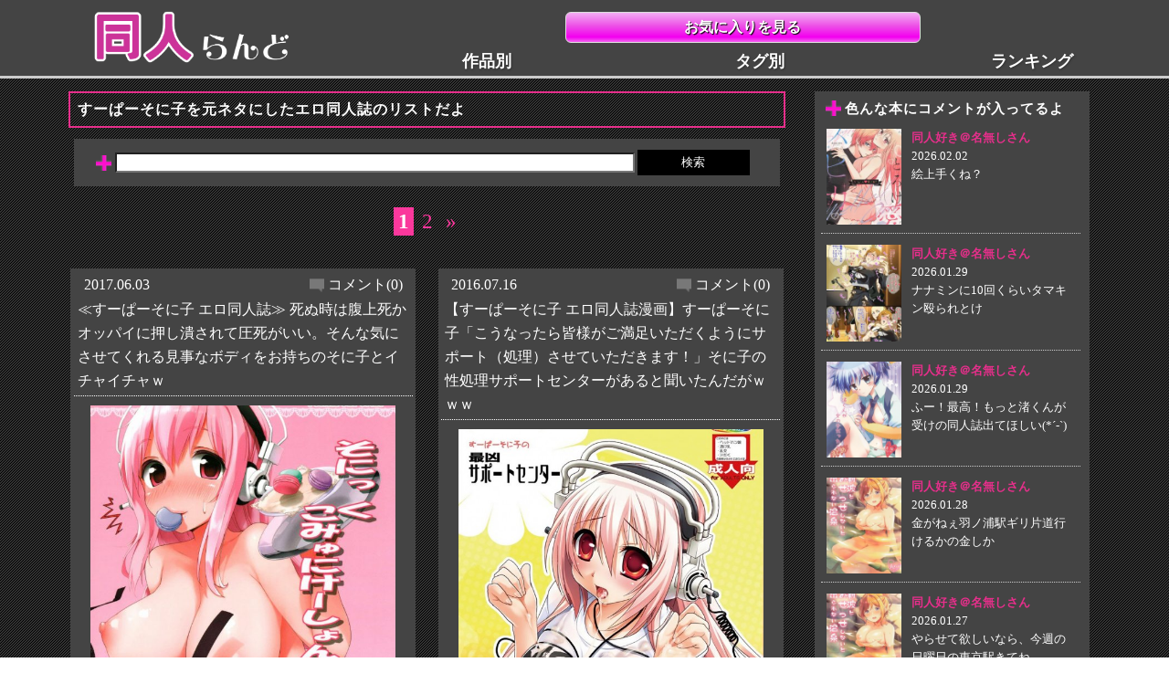

--- FILE ---
content_type: text/html; charset=UTF-8
request_url: https://doujinland.info/category/su/%E3%81%99%E3%83%BC%E3%81%B1%E3%83%BC%E3%81%9D%E3%81%AB%E5%AD%90
body_size: 13137
content:
<!DOCTYPE HTML>
<html lang="ja">
<head>
<meta charset="utf-8">
<meta http-equiv="X-UA-Compatible" content="IE=edge">
<meta name="viewport" content="width=device-width,initial-scale=1.0,user-scalable=yes" />
<!-- ▼ CSS変更時クエリ変更 ▼ -->
<link rel="stylesheet" type="text/css" href="https://doujinland.info/wp-content/themes/SP/style.css?20240913-3" />
<!-- ▲ CSS変更時クエリ変更 ▲ -->
<link rel="shortcut icon" type="image/x-icon" href="https://doujinland.info/wp-content/themes/SP/img/favicon.ico" />




<meta name="keyword" content="すーぱーそに子,エロ同人誌,漫画,同人らんど," />
<meta name="description" content="「すーぱーそに子」の記事：同人らんどは無料で読める「すーぱーそに子」のエロ漫画や同人誌を紹介しています。 " />
<title>「すーぱーそに子」の記事：同人らんど エロ漫画同人誌</title>






<link rel="canonical" href="https://doujinland.info/category/su/%e3%81%99%e3%83%bc%e3%81%b1%e3%83%bc%e3%81%9d%e3%81%ab%e5%ad%90" />
<link rel="next" href="https://doujinland.info/category/su/%E3%81%99%E3%83%BC%E3%81%B1%E3%83%BC%E3%81%9D%E3%81%AB%E5%AD%90/page/2" />

<script src="https://ajax.googleapis.com/ajax/libs/jquery/3.4.1/jquery.min.js"></script>

<!--[if lt IE 9]>
<script src="https://doujinland.info/wp-content/themes/SP/js/html5shiv.js"></script>
<script src="https://css3-mediaqueries-js.googlecode.com/svn/trunk/css3-mediaqueries.js"></script>
<![endif]-->

<meta name='robots' content='max-image-preview:large' />
<link rel="alternate" type="application/rss+xml" title="同人らんど エロ漫画同人誌 &raquo; すーぱーそに子 カテゴリーのフィード" href="https://doujinland.info/category/su/%e3%81%99%e3%83%bc%e3%81%b1%e3%83%bc%e3%81%9d%e3%81%ab%e5%ad%90/feed" />
<style id='wp-img-auto-sizes-contain-inline-css' type='text/css'>
img:is([sizes=auto i],[sizes^="auto," i]){contain-intrinsic-size:3000px 1500px}
/*# sourceURL=wp-img-auto-sizes-contain-inline-css */
</style>
<style id='wp-emoji-styles-inline-css' type='text/css'>

	img.wp-smiley, img.emoji {
		display: inline !important;
		border: none !important;
		box-shadow: none !important;
		height: 1em !important;
		width: 1em !important;
		margin: 0 0.07em !important;
		vertical-align: -0.1em !important;
		background: none !important;
		padding: 0 !important;
	}
/*# sourceURL=wp-emoji-styles-inline-css */
</style>
<style id='wp-block-library-inline-css' type='text/css'>
:root{--wp-block-synced-color:#7a00df;--wp-block-synced-color--rgb:122,0,223;--wp-bound-block-color:var(--wp-block-synced-color);--wp-editor-canvas-background:#ddd;--wp-admin-theme-color:#007cba;--wp-admin-theme-color--rgb:0,124,186;--wp-admin-theme-color-darker-10:#006ba1;--wp-admin-theme-color-darker-10--rgb:0,107,160.5;--wp-admin-theme-color-darker-20:#005a87;--wp-admin-theme-color-darker-20--rgb:0,90,135;--wp-admin-border-width-focus:2px}@media (min-resolution:192dpi){:root{--wp-admin-border-width-focus:1.5px}}.wp-element-button{cursor:pointer}:root .has-very-light-gray-background-color{background-color:#eee}:root .has-very-dark-gray-background-color{background-color:#313131}:root .has-very-light-gray-color{color:#eee}:root .has-very-dark-gray-color{color:#313131}:root .has-vivid-green-cyan-to-vivid-cyan-blue-gradient-background{background:linear-gradient(135deg,#00d084,#0693e3)}:root .has-purple-crush-gradient-background{background:linear-gradient(135deg,#34e2e4,#4721fb 50%,#ab1dfe)}:root .has-hazy-dawn-gradient-background{background:linear-gradient(135deg,#faaca8,#dad0ec)}:root .has-subdued-olive-gradient-background{background:linear-gradient(135deg,#fafae1,#67a671)}:root .has-atomic-cream-gradient-background{background:linear-gradient(135deg,#fdd79a,#004a59)}:root .has-nightshade-gradient-background{background:linear-gradient(135deg,#330968,#31cdcf)}:root .has-midnight-gradient-background{background:linear-gradient(135deg,#020381,#2874fc)}:root{--wp--preset--font-size--normal:16px;--wp--preset--font-size--huge:42px}.has-regular-font-size{font-size:1em}.has-larger-font-size{font-size:2.625em}.has-normal-font-size{font-size:var(--wp--preset--font-size--normal)}.has-huge-font-size{font-size:var(--wp--preset--font-size--huge)}.has-text-align-center{text-align:center}.has-text-align-left{text-align:left}.has-text-align-right{text-align:right}.has-fit-text{white-space:nowrap!important}#end-resizable-editor-section{display:none}.aligncenter{clear:both}.items-justified-left{justify-content:flex-start}.items-justified-center{justify-content:center}.items-justified-right{justify-content:flex-end}.items-justified-space-between{justify-content:space-between}.screen-reader-text{border:0;clip-path:inset(50%);height:1px;margin:-1px;overflow:hidden;padding:0;position:absolute;width:1px;word-wrap:normal!important}.screen-reader-text:focus{background-color:#ddd;clip-path:none;color:#444;display:block;font-size:1em;height:auto;left:5px;line-height:normal;padding:15px 23px 14px;text-decoration:none;top:5px;width:auto;z-index:100000}html :where(.has-border-color){border-style:solid}html :where([style*=border-top-color]){border-top-style:solid}html :where([style*=border-right-color]){border-right-style:solid}html :where([style*=border-bottom-color]){border-bottom-style:solid}html :where([style*=border-left-color]){border-left-style:solid}html :where([style*=border-width]){border-style:solid}html :where([style*=border-top-width]){border-top-style:solid}html :where([style*=border-right-width]){border-right-style:solid}html :where([style*=border-bottom-width]){border-bottom-style:solid}html :where([style*=border-left-width]){border-left-style:solid}html :where(img[class*=wp-image-]){height:auto;max-width:100%}:where(figure){margin:0 0 1em}html :where(.is-position-sticky){--wp-admin--admin-bar--position-offset:var(--wp-admin--admin-bar--height,0px)}@media screen and (max-width:600px){html :where(.is-position-sticky){--wp-admin--admin-bar--position-offset:0px}}

/*# sourceURL=wp-block-library-inline-css */
</style><style id='global-styles-inline-css' type='text/css'>
:root{--wp--preset--aspect-ratio--square: 1;--wp--preset--aspect-ratio--4-3: 4/3;--wp--preset--aspect-ratio--3-4: 3/4;--wp--preset--aspect-ratio--3-2: 3/2;--wp--preset--aspect-ratio--2-3: 2/3;--wp--preset--aspect-ratio--16-9: 16/9;--wp--preset--aspect-ratio--9-16: 9/16;--wp--preset--color--black: #000000;--wp--preset--color--cyan-bluish-gray: #abb8c3;--wp--preset--color--white: #ffffff;--wp--preset--color--pale-pink: #f78da7;--wp--preset--color--vivid-red: #cf2e2e;--wp--preset--color--luminous-vivid-orange: #ff6900;--wp--preset--color--luminous-vivid-amber: #fcb900;--wp--preset--color--light-green-cyan: #7bdcb5;--wp--preset--color--vivid-green-cyan: #00d084;--wp--preset--color--pale-cyan-blue: #8ed1fc;--wp--preset--color--vivid-cyan-blue: #0693e3;--wp--preset--color--vivid-purple: #9b51e0;--wp--preset--gradient--vivid-cyan-blue-to-vivid-purple: linear-gradient(135deg,rgb(6,147,227) 0%,rgb(155,81,224) 100%);--wp--preset--gradient--light-green-cyan-to-vivid-green-cyan: linear-gradient(135deg,rgb(122,220,180) 0%,rgb(0,208,130) 100%);--wp--preset--gradient--luminous-vivid-amber-to-luminous-vivid-orange: linear-gradient(135deg,rgb(252,185,0) 0%,rgb(255,105,0) 100%);--wp--preset--gradient--luminous-vivid-orange-to-vivid-red: linear-gradient(135deg,rgb(255,105,0) 0%,rgb(207,46,46) 100%);--wp--preset--gradient--very-light-gray-to-cyan-bluish-gray: linear-gradient(135deg,rgb(238,238,238) 0%,rgb(169,184,195) 100%);--wp--preset--gradient--cool-to-warm-spectrum: linear-gradient(135deg,rgb(74,234,220) 0%,rgb(151,120,209) 20%,rgb(207,42,186) 40%,rgb(238,44,130) 60%,rgb(251,105,98) 80%,rgb(254,248,76) 100%);--wp--preset--gradient--blush-light-purple: linear-gradient(135deg,rgb(255,206,236) 0%,rgb(152,150,240) 100%);--wp--preset--gradient--blush-bordeaux: linear-gradient(135deg,rgb(254,205,165) 0%,rgb(254,45,45) 50%,rgb(107,0,62) 100%);--wp--preset--gradient--luminous-dusk: linear-gradient(135deg,rgb(255,203,112) 0%,rgb(199,81,192) 50%,rgb(65,88,208) 100%);--wp--preset--gradient--pale-ocean: linear-gradient(135deg,rgb(255,245,203) 0%,rgb(182,227,212) 50%,rgb(51,167,181) 100%);--wp--preset--gradient--electric-grass: linear-gradient(135deg,rgb(202,248,128) 0%,rgb(113,206,126) 100%);--wp--preset--gradient--midnight: linear-gradient(135deg,rgb(2,3,129) 0%,rgb(40,116,252) 100%);--wp--preset--font-size--small: 13px;--wp--preset--font-size--medium: 20px;--wp--preset--font-size--large: 36px;--wp--preset--font-size--x-large: 42px;--wp--preset--spacing--20: 0.44rem;--wp--preset--spacing--30: 0.67rem;--wp--preset--spacing--40: 1rem;--wp--preset--spacing--50: 1.5rem;--wp--preset--spacing--60: 2.25rem;--wp--preset--spacing--70: 3.38rem;--wp--preset--spacing--80: 5.06rem;--wp--preset--shadow--natural: 6px 6px 9px rgba(0, 0, 0, 0.2);--wp--preset--shadow--deep: 12px 12px 50px rgba(0, 0, 0, 0.4);--wp--preset--shadow--sharp: 6px 6px 0px rgba(0, 0, 0, 0.2);--wp--preset--shadow--outlined: 6px 6px 0px -3px rgb(255, 255, 255), 6px 6px rgb(0, 0, 0);--wp--preset--shadow--crisp: 6px 6px 0px rgb(0, 0, 0);}:where(.is-layout-flex){gap: 0.5em;}:where(.is-layout-grid){gap: 0.5em;}body .is-layout-flex{display: flex;}.is-layout-flex{flex-wrap: wrap;align-items: center;}.is-layout-flex > :is(*, div){margin: 0;}body .is-layout-grid{display: grid;}.is-layout-grid > :is(*, div){margin: 0;}:where(.wp-block-columns.is-layout-flex){gap: 2em;}:where(.wp-block-columns.is-layout-grid){gap: 2em;}:where(.wp-block-post-template.is-layout-flex){gap: 1.25em;}:where(.wp-block-post-template.is-layout-grid){gap: 1.25em;}.has-black-color{color: var(--wp--preset--color--black) !important;}.has-cyan-bluish-gray-color{color: var(--wp--preset--color--cyan-bluish-gray) !important;}.has-white-color{color: var(--wp--preset--color--white) !important;}.has-pale-pink-color{color: var(--wp--preset--color--pale-pink) !important;}.has-vivid-red-color{color: var(--wp--preset--color--vivid-red) !important;}.has-luminous-vivid-orange-color{color: var(--wp--preset--color--luminous-vivid-orange) !important;}.has-luminous-vivid-amber-color{color: var(--wp--preset--color--luminous-vivid-amber) !important;}.has-light-green-cyan-color{color: var(--wp--preset--color--light-green-cyan) !important;}.has-vivid-green-cyan-color{color: var(--wp--preset--color--vivid-green-cyan) !important;}.has-pale-cyan-blue-color{color: var(--wp--preset--color--pale-cyan-blue) !important;}.has-vivid-cyan-blue-color{color: var(--wp--preset--color--vivid-cyan-blue) !important;}.has-vivid-purple-color{color: var(--wp--preset--color--vivid-purple) !important;}.has-black-background-color{background-color: var(--wp--preset--color--black) !important;}.has-cyan-bluish-gray-background-color{background-color: var(--wp--preset--color--cyan-bluish-gray) !important;}.has-white-background-color{background-color: var(--wp--preset--color--white) !important;}.has-pale-pink-background-color{background-color: var(--wp--preset--color--pale-pink) !important;}.has-vivid-red-background-color{background-color: var(--wp--preset--color--vivid-red) !important;}.has-luminous-vivid-orange-background-color{background-color: var(--wp--preset--color--luminous-vivid-orange) !important;}.has-luminous-vivid-amber-background-color{background-color: var(--wp--preset--color--luminous-vivid-amber) !important;}.has-light-green-cyan-background-color{background-color: var(--wp--preset--color--light-green-cyan) !important;}.has-vivid-green-cyan-background-color{background-color: var(--wp--preset--color--vivid-green-cyan) !important;}.has-pale-cyan-blue-background-color{background-color: var(--wp--preset--color--pale-cyan-blue) !important;}.has-vivid-cyan-blue-background-color{background-color: var(--wp--preset--color--vivid-cyan-blue) !important;}.has-vivid-purple-background-color{background-color: var(--wp--preset--color--vivid-purple) !important;}.has-black-border-color{border-color: var(--wp--preset--color--black) !important;}.has-cyan-bluish-gray-border-color{border-color: var(--wp--preset--color--cyan-bluish-gray) !important;}.has-white-border-color{border-color: var(--wp--preset--color--white) !important;}.has-pale-pink-border-color{border-color: var(--wp--preset--color--pale-pink) !important;}.has-vivid-red-border-color{border-color: var(--wp--preset--color--vivid-red) !important;}.has-luminous-vivid-orange-border-color{border-color: var(--wp--preset--color--luminous-vivid-orange) !important;}.has-luminous-vivid-amber-border-color{border-color: var(--wp--preset--color--luminous-vivid-amber) !important;}.has-light-green-cyan-border-color{border-color: var(--wp--preset--color--light-green-cyan) !important;}.has-vivid-green-cyan-border-color{border-color: var(--wp--preset--color--vivid-green-cyan) !important;}.has-pale-cyan-blue-border-color{border-color: var(--wp--preset--color--pale-cyan-blue) !important;}.has-vivid-cyan-blue-border-color{border-color: var(--wp--preset--color--vivid-cyan-blue) !important;}.has-vivid-purple-border-color{border-color: var(--wp--preset--color--vivid-purple) !important;}.has-vivid-cyan-blue-to-vivid-purple-gradient-background{background: var(--wp--preset--gradient--vivid-cyan-blue-to-vivid-purple) !important;}.has-light-green-cyan-to-vivid-green-cyan-gradient-background{background: var(--wp--preset--gradient--light-green-cyan-to-vivid-green-cyan) !important;}.has-luminous-vivid-amber-to-luminous-vivid-orange-gradient-background{background: var(--wp--preset--gradient--luminous-vivid-amber-to-luminous-vivid-orange) !important;}.has-luminous-vivid-orange-to-vivid-red-gradient-background{background: var(--wp--preset--gradient--luminous-vivid-orange-to-vivid-red) !important;}.has-very-light-gray-to-cyan-bluish-gray-gradient-background{background: var(--wp--preset--gradient--very-light-gray-to-cyan-bluish-gray) !important;}.has-cool-to-warm-spectrum-gradient-background{background: var(--wp--preset--gradient--cool-to-warm-spectrum) !important;}.has-blush-light-purple-gradient-background{background: var(--wp--preset--gradient--blush-light-purple) !important;}.has-blush-bordeaux-gradient-background{background: var(--wp--preset--gradient--blush-bordeaux) !important;}.has-luminous-dusk-gradient-background{background: var(--wp--preset--gradient--luminous-dusk) !important;}.has-pale-ocean-gradient-background{background: var(--wp--preset--gradient--pale-ocean) !important;}.has-electric-grass-gradient-background{background: var(--wp--preset--gradient--electric-grass) !important;}.has-midnight-gradient-background{background: var(--wp--preset--gradient--midnight) !important;}.has-small-font-size{font-size: var(--wp--preset--font-size--small) !important;}.has-medium-font-size{font-size: var(--wp--preset--font-size--medium) !important;}.has-large-font-size{font-size: var(--wp--preset--font-size--large) !important;}.has-x-large-font-size{font-size: var(--wp--preset--font-size--x-large) !important;}
/*# sourceURL=global-styles-inline-css */
</style>

<style id='classic-theme-styles-inline-css' type='text/css'>
/*! This file is auto-generated */
.wp-block-button__link{color:#fff;background-color:#32373c;border-radius:9999px;box-shadow:none;text-decoration:none;padding:calc(.667em + 2px) calc(1.333em + 2px);font-size:1.125em}.wp-block-file__button{background:#32373c;color:#fff;text-decoration:none}
/*# sourceURL=/wp-includes/css/classic-themes.min.css */
</style>
<link rel='stylesheet' id='contact-form-7-css' href='https://doujinland.info/wp-content/plugins/contact-form-7/includes/css/styles.css?ver=6.1.1' type='text/css' media='all' />
<link rel='stylesheet' id='wp-pagenavi-css' href='https://doujinland.info/wp-content/plugins/wp-pagenavi/pagenavi-css.css?ver=2.70' type='text/css' media='all' />
<link rel='stylesheet' id='simple-favorites-css' href='https://doujinland.info/wp-content/plugins/favorites/assets/css/favorites.css?ver=2.3.5' type='text/css' media='all' />
<script type="text/javascript" src="https://doujinland.info/wp-includes/js/jquery/jquery.min.js?ver=3.7.1" id="jquery-core-js"></script>
<script type="text/javascript" src="https://doujinland.info/wp-includes/js/jquery/jquery-migrate.min.js?ver=3.4.1" id="jquery-migrate-js"></script>
<script type="text/javascript" id="favorites-js-extra">
/* <![CDATA[ */
var favorites_data = {"ajaxurl":"https://doujinland.info/wp-admin/admin-ajax.php","nonce":"e2d5e6a0a1","favorite":"Favorite \u003Ci class=\"sf-icon-star-empty\"\u003E\u003C/i\u003E","favorited":"Favorited \u003Ci class=\"sf-icon-star-full\"\u003E\u003C/i\u003E","includecount":"","indicate_loading":"","loading_text":"Loading","loading_image":"","loading_image_active":"","loading_image_preload":"","cache_enabled":"1","button_options":{"button_type":"custom","custom_colors":false,"box_shadow":false,"include_count":false,"default":{"background_default":false,"border_default":false,"text_default":false,"icon_default":false,"count_default":false},"active":{"background_active":false,"border_active":false,"text_active":false,"icon_active":false,"count_active":false}},"authentication_modal_content":"\u003Cp\u003EPlease login to add favorites.\u003C/p\u003E\u003Cp\u003E\u003Ca href=\"#\" data-favorites-modal-close\u003EDismiss this notice\u003C/a\u003E\u003C/p\u003E","authentication_redirect":"","dev_mode":"","logged_in":"","user_id":"0","authentication_redirect_url":"https://doujinland.info/wp-login.php"};
//# sourceURL=favorites-js-extra
/* ]]> */
</script>
<script type="text/javascript" src="https://doujinland.info/wp-content/plugins/favorites/assets/js/favorites.min.js?ver=2.3.5" id="favorites-js"></script>
<link rel="https://api.w.org/" href="https://doujinland.info/wp-json/" /><link rel="alternate" title="JSON" type="application/json" href="https://doujinland.info/wp-json/wp/v2/categories/29" /><link rel="EditURI" type="application/rsd+xml" title="RSD" href="https://doujinland.info/xmlrpc.php?rsd" />
<meta name="generator" content="WordPress 6.9" />
<style type="text/css">.broken_link, a.broken_link {
	text-decoration: line-through;
}</style>		<style type="text/css" id="wp-custom-css">
				.grecaptcha-badge { visibility: hidden; }		</style>
		
<script>
  (function(i,s,o,g,r,a,m){i['GoogleAnalyticsObject']=r;i[r]=i[r]||function(){
  (i[r].q=i[r].q||[]).push(arguments)},i[r].l=1*new Date();a=s.createElement(o),
  m=s.getElementsByTagName(o)[0];a.async=1;a.src=g;m.parentNode.insertBefore(a,m)
  })(window,document,'script','https://www.google-analytics.com/analytics.js','ga');

  ga('create', 'UA-87679098-6', 'auto');
  ga('send', 'pageview');

</script>

</head>

<body data-rsssl=1>
<!-- ▼ アクセス解析 ▼ -->
<script src="//accaii.com/doujinrandosp/script.js" async></script><noscript><img src="//accaii.com/doujinrandosp/script?guid=on"></noscript>
<!-- ▲ アクセス解析 ▲ -->

<div id="wrap">

<!-- ▼ ヘッダー＆ナビ ▼ -->
<header>
<div class="logoOkiniBox">
<p class="sitelogo">
	<a href="https://doujinland.info"><img src="https://doujinland.info/wp-content/themes/SP/img/doujinlandPClogo.png" alt="サイトロゴ" /></a>
</p>
<p class="headOkini"><a class="okini" href="https://doujinland.info/okini">お気に入りを見る</a></p>
</div>

<nav>
<ul>
<li><a href="https://doujinland.info/sp_catlist">作品別</a></li>
<li><a href="https://doujinland.info/sp_taglist">タグ別</a></li>
<li><a href="https://doujinland.info/rank">ランキング</a></li>
</ul>
</nav>
</header>
<!-- ▲ ヘッダー＆ナビ ▲ -->
<div id="content">

<!--▼ インデックス部分 ▼-->

<!--▼ メイン＆サブカラム ▼-->
<div class="content_box">
<!--▼ メインカラム ▼-->
<article class="main_box">

<!--▼ PC ▼-->
<!--▲ PC ▲-->

<h1 class="headline_01">すーぱーそに子を元ネタにしたエロ同人誌のリストだよ</h1>
<!--▼ 検索バー ▼-->
<div class="sec_box01 search_bar">
<form class="headline_02_img" method="get" action="https://doujinland.info/">
    <input class="search_box" type="text" name="s" value="" />
    <input class="search_button" type="submit" value="検索">
</form>
</div>
<!--▲ 検索バー ▲-->
<!--▼ ページナビ ▼-->
<div class="pagenavi">
<div class='wp-pagenavi' role='navigation'>
<span aria-current='page' class='current'>1</span><a class="page larger" title="ページ 2" href="https://doujinland.info/category/su/%E3%81%99%E3%83%BC%E3%81%B1%E3%83%BC%E3%81%9D%E3%81%AB%E5%AD%90/page/2">2</a><a class="nextpostslink" rel="next" aria-label="次のページ" href="https://doujinland.info/category/su/%E3%81%99%E3%83%BC%E3%81%B1%E3%83%BC%E3%81%9D%E3%81%AB%E5%AD%90/page/2">»</a>
</div></div>
<!--▲ ページナビ ▲-->
<!--▼ 各サムネイル ▼-->
<!--entry loop start-->

<div class="entry ra-1">
<div class="ra-1_in">

<div class="entry_infoBox">
<div class="entry_infoBox_m">
<div class="entry_info">
<span class="entryDate">2017.06.03</span>
<span class="comNum"><a href="https://doujinland.info/su/%e3%81%99%e3%83%bc%e3%81%b1%e3%83%bc%e3%81%9d%e3%81%ab%e5%ad%90/blog-entry-133866.html#respond">コメント(0)</a></span>
</div><!--end entry_info-->
<h2><a href="https://doujinland.info/su/%e3%81%99%e3%83%bc%e3%81%b1%e3%83%bc%e3%81%9d%e3%81%ab%e5%ad%90/blog-entry-133866.html" title="≪すーぱーそに子 エロ同人誌≫ 死ぬ時は腹上死かオッパイに押し潰されて圧死がいい。そんな気にさせてくれる見事なボディをお持ちのそに子とイチャイチャｗ">≪すーぱーそに子 エロ同人誌≫ 死ぬ時は腹上死かオッパイに押し潰されて圧死がいい。そんな気にさせてくれる見事なボディをお持ちのそに子とイチャイチャｗ</a></h2>
</div><!--end entry_infoBox_m-->

<div class="entry_thumb">
<a href="https://doujinland.info/su/%e3%81%99%e3%83%bc%e3%81%b1%e3%83%bc%e3%81%9d%e3%81%ab%e5%ad%90/blog-entry-133866.html"><img width="553" height="737" src="https://doujinland.info/wp-content/uploads/2017/05/01dj3swn26-553x737.jpg" class="attachment-full size-full wp-post-image" alt="≪すーぱーそに子 エロ同人誌≫ 死ぬ時は腹上死かオッパイに押し潰されて圧死がいい。そんな気にさせてくれる見事なボディをお持ちのそに子とイチャイチャｗ" title="≪すーぱーそに子 エロ同人誌≫ 死ぬ時は腹上死かオッパイに押し潰されて圧死がいい。そんな気にさせてくれる見事なボディをお持ちのそに子とイチャイチャｗ" decoding="async" loading="lazy" srcset="https://doujinland.info/wp-content/uploads/2017/05/01dj3swn26-553x737.jpg 553w, https://doujinland.info/wp-content/uploads/2017/05/01dj3swn26-79x104.jpg 79w" sizes="auto, (max-width: 553px) 100vw, 553px" /></a>
</div><!--end entry_thumb-->
</div><!--end entry_infoBox-->

<div class="entry_body">
<p class="okiniAdd"><button class="simplefavorite-button" data-postid="133866" data-siteid="1" data-groupid="1" data-favoritecount="10" style="">Favorite <i class="sf-icon-star-empty"></i></button></p>
<span class="catName"><ul class="post-categories">
	<li><a href="https://doujinland.info/category/su/%e3%81%99%e3%83%bc%e3%81%b1%e3%83%bc%e3%81%9d%e3%81%ab%e5%ad%90" rel="category tag">すーぱーそに子</a></li></ul></span>
<ul class="tag_list">
<li><a href="https://doujinland.info/tag/%e7%88%86%e4%b9%b3">巨乳</a></li><li><a href="https://doujinland.info/tag/%e3%82%a4%e3%83%81%e3%83%a3%e3%83%a9%e3%83%96">イチャラブ</a></li><li><a href="https://doujinland.info/tag/%e3%83%95%e3%83%ab%e3%82%ab%e3%83%a9%e3%83%bc">フルカラー</a></li></ul>
</div><!--end entry_body-->

</div><!--ra-1_in-->
</div><!--end entry ra-1-->


<div class="entry ra-1">
<div class="ra-1_in">

<div class="entry_infoBox">
<div class="entry_infoBox_m">
<div class="entry_info">
<span class="entryDate">2016.07.16</span>
<span class="comNum"><a href="https://doujinland.info/su/%e3%81%99%e3%83%bc%e3%81%b1%e3%83%bc%e3%81%9d%e3%81%ab%e5%ad%90/blog-entry-87664.html#respond">コメント(0)</a></span>
</div><!--end entry_info-->
<h2><a href="https://doujinland.info/su/%e3%81%99%e3%83%bc%e3%81%b1%e3%83%bc%e3%81%9d%e3%81%ab%e5%ad%90/blog-entry-87664.html" title="【すーぱーそに子 エロ同人誌漫画】すーぱーそに子「こうなったら皆様がご満足いただくようにサポート（処理）させていただきます！」そに子の性処理サポートセンターがあると聞いたんだがｗｗｗ">【すーぱーそに子 エロ同人誌漫画】すーぱーそに子「こうなったら皆様がご満足いただくようにサポート（処理）させていただきます！」そに子の性処理サポートセンターがあると聞いたんだがｗｗｗ</a></h2>
</div><!--end entry_infoBox_m-->

<div class="entry_thumb">
<a href="https://doujinland.info/su/%e3%81%99%e3%83%bc%e3%81%b1%e3%83%bc%e3%81%9d%e3%81%ab%e5%ad%90/blog-entry-87664.html"><img width="553" height="737" src="https://doujinland.info/wp-content/uploads/2016/07/su-pa-sonikonokyouakusapo-tosenta-001-1-553x737.jpg" class="attachment-full size-full wp-post-image" alt="【すーぱーそに子 エロ同人誌漫画】すーぱーそに子「こうなったら皆様がご満足いただくようにサポート（処理）させていただきます！」そに子の性処理サポートセンターがあると聞いたんだがｗｗｗ" title="【すーぱーそに子 エロ同人誌漫画】すーぱーそに子「こうなったら皆様がご満足いただくようにサポート（処理）させていただきます！」そに子の性処理サポートセンターがあると聞いたんだがｗｗｗ" decoding="async" loading="lazy" srcset="https://doujinland.info/wp-content/uploads/2016/07/su-pa-sonikonokyouakusapo-tosenta-001-1-553x737.jpg 553w, https://doujinland.info/wp-content/uploads/2016/07/su-pa-sonikonokyouakusapo-tosenta-001-1-79x104.jpg 79w" sizes="auto, (max-width: 553px) 100vw, 553px" /></a>
</div><!--end entry_thumb-->
</div><!--end entry_infoBox-->

<div class="entry_body">
<p class="okiniAdd"><button class="simplefavorite-button" data-postid="87664" data-siteid="1" data-groupid="1" data-favoritecount="3" style="">Favorite <i class="sf-icon-star-empty"></i></button></p>
<span class="catName"><ul class="post-categories">
	<li><a href="https://doujinland.info/category/su/%e3%81%99%e3%83%bc%e3%81%b1%e3%83%bc%e3%81%9d%e3%81%ab%e5%ad%90" rel="category tag">すーぱーそに子</a></li></ul></span>
<ul class="tag_list">
<li><a href="https://doujinland.info/tag/%e7%88%86%e4%b9%b3">巨乳</a></li><li><a href="https://doujinland.info/tag/%e8%bc%aa%e5%a7%a6">輪姦</a></li><li><a href="https://doujinland.info/tag/%e3%83%95%e3%83%ab%e3%82%ab%e3%83%a9%e3%83%bc">フルカラー</a></li></ul>
</div><!--end entry_body-->

</div><!--ra-1_in-->
</div><!--end entry ra-1-->


<div class="entry ra-1">
<div class="ra-1_in">

<div class="entry_infoBox">
<div class="entry_infoBox_m">
<div class="entry_info">
<span class="entryDate">2015.11.24</span>
<span class="comNum"><a href="https://doujinland.info/su/%e3%81%99%e3%83%bc%e3%81%b1%e3%83%bc%e3%81%9d%e3%81%ab%e5%ad%90/blog-entry-47981.html#respond">コメント(0)</a></span>
</div><!--end entry_info-->
<h2><a href="https://doujinland.info/su/%e3%81%99%e3%83%bc%e3%81%b1%e3%83%bc%e3%81%9d%e3%81%ab%e5%ad%90/blog-entry-47981.html" title="【すーぱーそに子 エロ同人誌・漫画】そに子「はひぃ・・?いぐっ・・いきまひゅ。いっひょにいきまひゅぅ?」そに子の裸エプロンとナースコスをフルカラーで">【すーぱーそに子 エロ同人誌・漫画】そに子「はひぃ・・?いぐっ・・いきまひゅ。いっひょにいきまひゅぅ?」そに子の裸エプロンとナースコスをフルカラーで</a></h2>
</div><!--end entry_infoBox_m-->

<div class="entry_thumb">
<a href="https://doujinland.info/su/%e3%81%99%e3%83%bc%e3%81%b1%e3%83%bc%e3%81%9d%e3%81%ab%e5%ad%90/blog-entry-47981.html"><img width="553" height="737" src="https://doujinland.info/wp-content/uploads/2015/11/sonikonasu1001-553x737.jpg" class="attachment-full size-full wp-post-image" alt="【すーぱーそに子 エロ同人誌・漫画】そに子「はひぃ・・?いぐっ・・いきまひゅ。いっひょにいきまひゅぅ?」そに子の裸エプロンとナースコスをフルカラーで" title="【すーぱーそに子 エロ同人誌・漫画】そに子「はひぃ・・?いぐっ・・いきまひゅ。いっひょにいきまひゅぅ?」そに子の裸エプロンとナースコスをフルカラーで" decoding="async" loading="lazy" srcset="https://doujinland.info/wp-content/uploads/2015/11/sonikonasu1001-553x737.jpg 553w, https://doujinland.info/wp-content/uploads/2015/11/sonikonasu1001-79x104.jpg 79w" sizes="auto, (max-width: 553px) 100vw, 553px" /></a>
</div><!--end entry_thumb-->
</div><!--end entry_infoBox-->

<div class="entry_body">
<p class="okiniAdd"><button class="simplefavorite-button" data-postid="47981" data-siteid="1" data-groupid="1" data-favoritecount="3" style="">Favorite <i class="sf-icon-star-empty"></i></button></p>
<span class="catName"><ul class="post-categories">
	<li><a href="https://doujinland.info/category/su/%e3%81%99%e3%83%bc%e3%81%b1%e3%83%bc%e3%81%9d%e3%81%ab%e5%ad%90" rel="category tag">すーぱーそに子</a></li></ul></span>
<ul class="tag_list">
<li><a href="https://doujinland.info/tag/%e7%88%86%e4%b9%b3">巨乳</a></li><li><a href="https://doujinland.info/tag/%e3%83%95%e3%83%ab%e3%82%ab%e3%83%a9%e3%83%bc">フルカラー</a></li><li><a href="https://doujinland.info/tag/%e3%82%a2%e3%83%98%e9%a1%94">アヘ顔</a></li></ul>
</div><!--end entry_body-->

</div><!--ra-1_in-->
</div><!--end entry ra-1-->


<div class="entry ra-1">
<div class="ra-1_in">

<div class="entry_infoBox">
<div class="entry_infoBox_m">
<div class="entry_info">
<span class="entryDate">2015.10.09</span>
<span class="comNum"><a href="https://doujinland.info/su/%e3%81%99%e3%83%bc%e3%81%b1%e3%83%bc%e3%81%9d%e3%81%ab%e5%ad%90/blog-entry-40963.html#respond">コメント(0)</a></span>
</div><!--end entry_info-->
<h2><a href="https://doujinland.info/su/%e3%81%99%e3%83%bc%e3%81%b1%e3%83%bc%e3%81%9d%e3%81%ab%e5%ad%90/blog-entry-40963.html" title="【すーぱーそに子 エロ同人誌・漫画】すーぱーそに子「あ、や、摺られてるトコロがすごくむずむじゅしまふ」ちんこがそに子のおっぱい好きだよってｗｗｗ">【すーぱーそに子 エロ同人誌・漫画】すーぱーそに子「あ、や、摺られてるトコロがすごくむずむじゅしまふ」ちんこがそに子のおっぱい好きだよってｗｗｗ</a></h2>
</div><!--end entry_infoBox_m-->

<div class="entry_thumb">
<a href="https://doujinland.info/su/%e3%81%99%e3%83%bc%e3%81%b1%e3%83%bc%e3%81%9d%e3%81%ab%e5%ad%90/blog-entry-40963.html"><img width="553" height="737" src="https://doujinland.info/wp-content/uploads/2015/10/sonipanic10001-553x737.jpg" class="attachment-full size-full wp-post-image" alt="【すーぱーそに子 エロ同人誌・漫画】すーぱーそに子「あ、や、摺られてるトコロがすごくむずむじゅしまふ」ちんこがそに子のおっぱい好きだよってｗｗｗ" title="【すーぱーそに子 エロ同人誌・漫画】すーぱーそに子「あ、や、摺られてるトコロがすごくむずむじゅしまふ」ちんこがそに子のおっぱい好きだよってｗｗｗ" decoding="async" loading="lazy" srcset="https://doujinland.info/wp-content/uploads/2015/10/sonipanic10001-553x737.jpg 553w, https://doujinland.info/wp-content/uploads/2015/10/sonipanic10001-79x104.jpg 79w" sizes="auto, (max-width: 553px) 100vw, 553px" /></a>
</div><!--end entry_thumb-->
</div><!--end entry_infoBox-->

<div class="entry_body">
<p class="okiniAdd"><button class="simplefavorite-button" data-postid="40963" data-siteid="1" data-groupid="1" data-favoritecount="7" style="">Favorite <i class="sf-icon-star-empty"></i></button></p>
<span class="catName"><ul class="post-categories">
	<li><a href="https://doujinland.info/category/su/%e3%81%99%e3%83%bc%e3%81%b1%e3%83%bc%e3%81%9d%e3%81%ab%e5%ad%90" rel="category tag">すーぱーそに子</a></li></ul></span>
<ul class="tag_list">
<li><a href="https://doujinland.info/tag/%e7%88%86%e4%b9%b3">巨乳</a></li><li><a href="https://doujinland.info/tag/%e3%83%95%e3%83%ab%e3%82%ab%e3%83%a9%e3%83%bc">フルカラー</a></li></ul>
</div><!--end entry_body-->

</div><!--ra-1_in-->
</div><!--end entry ra-1-->


<div class="entry ra-1">
<div class="ra-1_in">

<div class="entry_infoBox">
<div class="entry_infoBox_m">
<div class="entry_info">
<span class="entryDate">2015.10.06</span>
<span class="comNum"><a href="https://doujinland.info/su/%e3%81%99%e3%83%bc%e3%81%b1%e3%83%bc%e3%81%9d%e3%81%ab%e5%ad%90/blog-entry-40520.html#respond">コメント(0)</a></span>
</div><!--end entry_info-->
<h2><a href="https://doujinland.info/su/%e3%81%99%e3%83%bc%e3%81%b1%e3%83%bc%e3%81%9d%e3%81%ab%e5%ad%90/blog-entry-40520.html" title="【すーぱーそに子 エロ同人誌・漫画】すーぱーぽちゃ子「はっ、はい・・?ぽちゃ子・・バ、バイブがずっぽり刺さってて・・に、逃げられませぇん・・??」今日のノルマは最低10回イくことだって?">【すーぱーそに子 エロ同人誌・漫画】すーぱーぽちゃ子「はっ、はい・・?ぽちゃ子・・バ、バイブがずっぽり刺さってて・・に、逃げられませぇん・・??」今日のノルマは最低10回イくことだって?</a></h2>
</div><!--end entry_infoBox_m-->

<div class="entry_thumb">
<a href="https://doujinland.info/su/%e3%81%99%e3%83%bc%e3%81%b1%e3%83%bc%e3%81%9d%e3%81%ab%e5%ad%90/blog-entry-40520.html"><img width="553" height="737" src="https://doujinland.info/wp-content/uploads/2015/10/sonipocha1001-553x737.jpg" class="attachment-full size-full wp-post-image" alt="【すーぱーそに子 エロ同人誌・漫画】すーぱーぽちゃ子「はっ、はい・・?ぽちゃ子・・バ、バイブがずっぽり刺さってて・・に、逃げられませぇん・・??」今日のノルマは最低10回イくことだって?" title="【すーぱーそに子 エロ同人誌・漫画】すーぱーぽちゃ子「はっ、はい・・?ぽちゃ子・・バ、バイブがずっぽり刺さってて・・に、逃げられませぇん・・??」今日のノルマは最低10回イくことだって?" decoding="async" loading="lazy" srcset="https://doujinland.info/wp-content/uploads/2015/10/sonipocha1001-553x737.jpg 553w, https://doujinland.info/wp-content/uploads/2015/10/sonipocha1001-79x104.jpg 79w" sizes="auto, (max-width: 553px) 100vw, 553px" /></a>
</div><!--end entry_thumb-->
</div><!--end entry_infoBox-->

<div class="entry_body">
<p class="okiniAdd"><button class="simplefavorite-button" data-postid="40520" data-siteid="1" data-groupid="1" data-favoritecount="4" style="">Favorite <i class="sf-icon-star-empty"></i></button></p>
<span class="catName"><ul class="post-categories">
	<li><a href="https://doujinland.info/category/su/%e3%81%99%e3%83%bc%e3%81%b1%e3%83%bc%e3%81%9d%e3%81%ab%e5%ad%90" rel="category tag">すーぱーそに子</a></li></ul></span>
<ul class="tag_list">
<li><a href="https://doujinland.info/tag/%e7%88%86%e4%b9%b3">巨乳</a></li><li><a href="https://doujinland.info/tag/%e3%83%81%e3%83%b3%e3%82%b3%e7%8b%82%e3%81%84">チンコ狂い</a></li><li><a href="https://doujinland.info/tag/%e6%80%a7%e5%a5%b4%e9%9a%b7">肉便器</a></li></ul>
</div><!--end entry_body-->

</div><!--ra-1_in-->
</div><!--end entry ra-1-->


<div class="entry ra-1">
<div class="ra-1_in">

<div class="entry_infoBox">
<div class="entry_infoBox_m">
<div class="entry_info">
<span class="entryDate">2015.09.05</span>
<span class="comNum"><a href="https://doujinland.info/su/%e3%81%99%e3%83%bc%e3%81%b1%e3%83%bc%e3%81%9d%e3%81%ab%e5%ad%90/blog-entry-35892.html#respond">コメント(0)</a></span>
</div><!--end entry_info-->
<h2><a href="https://doujinland.info/su/%e3%81%99%e3%83%bc%e3%81%b1%e3%83%bc%e3%81%9d%e3%81%ab%e5%ad%90/blog-entry-35892.html" title="【すーぱーそに子 エロ同人誌・漫画】すーぱーそに子「あはぁ　おちんちんムケちゃいましたぁ」そに子がステージの楽屋でショタチン食いとかとっても変態ですねｗｗｗ">【すーぱーそに子 エロ同人誌・漫画】すーぱーそに子「あはぁ　おちんちんムケちゃいましたぁ」そに子がステージの楽屋でショタチン食いとかとっても変態ですねｗｗｗ</a></h2>
</div><!--end entry_infoBox_m-->

<div class="entry_thumb">
<a href="https://doujinland.info/su/%e3%81%99%e3%83%bc%e3%81%b1%e3%83%bc%e3%81%9d%e3%81%ab%e5%ad%90/blog-entry-35892.html"><img width="553" height="737" src="https://doujinland.info/wp-content/uploads/2015/09/mtvgirl001-553x737.jpg" class="attachment-full size-full wp-post-image" alt="【すーぱーそに子 エロ同人誌・漫画】すーぱーそに子「あはぁ　おちんちんムケちゃいましたぁ」そに子がステージの楽屋でショタチン食いとかとっても変態ですねｗｗｗ" title="【すーぱーそに子 エロ同人誌・漫画】すーぱーそに子「あはぁ　おちんちんムケちゃいましたぁ」そに子がステージの楽屋でショタチン食いとかとっても変態ですねｗｗｗ" decoding="async" loading="lazy" srcset="https://doujinland.info/wp-content/uploads/2015/09/mtvgirl001-553x737.jpg 553w, https://doujinland.info/wp-content/uploads/2015/09/mtvgirl001-79x104.jpg 79w" sizes="auto, (max-width: 553px) 100vw, 553px" /></a>
</div><!--end entry_thumb-->
</div><!--end entry_infoBox-->

<div class="entry_body">
<p class="okiniAdd"><button class="simplefavorite-button" data-postid="35892" data-siteid="1" data-groupid="1" data-favoritecount="6" style="">Favorite <i class="sf-icon-star-empty"></i></button></p>
<span class="catName"><ul class="post-categories">
	<li><a href="https://doujinland.info/category/su/%e3%81%99%e3%83%bc%e3%81%b1%e3%83%bc%e3%81%9d%e3%81%ab%e5%ad%90" rel="category tag">すーぱーそに子</a></li></ul></span>
<ul class="tag_list">
<li><a href="https://doujinland.info/tag/%e8%bc%aa%e5%a7%a6">輪姦</a></li><li><a href="https://doujinland.info/tag/%e3%83%95%e3%83%ab%e3%82%ab%e3%83%a9%e3%83%bc">フルカラー</a></li><li><a href="https://doujinland.info/tag/%e7%88%86%e4%b9%b3">巨乳</a></li><li><a href="https://doujinland.info/tag/%e3%81%8a%e3%81%ad%e3%82%b7%e3%83%a7%e3%82%bf">おねショタ</a></li></ul>
</div><!--end entry_body-->

</div><!--ra-1_in-->
</div><!--end entry ra-1-->


<div class="entry ra-1">
<div class="ra-1_in">

<div class="entry_infoBox">
<div class="entry_infoBox_m">
<div class="entry_info">
<span class="entryDate">2015.09.04</span>
<span class="comNum"><a href="https://doujinland.info/su/%e3%81%99%e3%83%bc%e3%81%b1%e3%83%bc%e3%81%9d%e3%81%ab%e5%ad%90/blog-entry-35893.html#comments">コメント(1)</a></span>
</div><!--end entry_info-->
<h2><a href="https://doujinland.info/su/%e3%81%99%e3%83%bc%e3%81%b1%e3%83%bc%e3%81%9d%e3%81%ab%e5%ad%90/blog-entry-35893.html" title="【すーぱーそに子 エロ同人誌・漫画】富士見鈴「私の彼氏とフウリちゃんの彼氏も呼んどいたわ！」モブの彼氏がチョコボールにしか見えない件ｗｗｗ">【すーぱーそに子 エロ同人誌・漫画】富士見鈴「私の彼氏とフウリちゃんの彼氏も呼んどいたわ！」モブの彼氏がチョコボールにしか見えない件ｗｗｗ</a></h2>
</div><!--end entry_infoBox_m-->

<div class="entry_thumb">
<a href="https://doujinland.info/su/%e3%81%99%e3%83%bc%e3%81%b1%e3%83%bc%e3%81%9d%e3%81%ab%e5%ad%90/blog-entry-35893.html"><img width="553" height="737" src="https://doujinland.info/wp-content/uploads/2015/09/majisoniko2001-553x737.jpg" class="attachment-full size-full wp-post-image" alt="【すーぱーそに子 エロ同人誌・漫画】富士見鈴「私の彼氏とフウリちゃんの彼氏も呼んどいたわ！」モブの彼氏がチョコボールにしか見えない件ｗｗｗ" title="【すーぱーそに子 エロ同人誌・漫画】富士見鈴「私の彼氏とフウリちゃんの彼氏も呼んどいたわ！」モブの彼氏がチョコボールにしか見えない件ｗｗｗ" decoding="async" loading="lazy" srcset="https://doujinland.info/wp-content/uploads/2015/09/majisoniko2001-553x737.jpg 553w, https://doujinland.info/wp-content/uploads/2015/09/majisoniko2001-79x104.jpg 79w" sizes="auto, (max-width: 553px) 100vw, 553px" /></a>
</div><!--end entry_thumb-->
</div><!--end entry_infoBox-->

<div class="entry_body">
<p class="okiniAdd"><button class="simplefavorite-button" data-postid="35893" data-siteid="1" data-groupid="1" data-favoritecount="6" style="">Favorite <i class="sf-icon-star-empty"></i></button></p>
<span class="catName"><ul class="post-categories">
	<li><a href="https://doujinland.info/category/su/%e3%81%99%e3%83%bc%e3%81%b1%e3%83%bc%e3%81%9d%e3%81%ab%e5%ad%90" rel="category tag">すーぱーそに子</a></li></ul></span>
<ul class="tag_list">
<li><a href="https://doujinland.info/tag/%e7%88%86%e4%b9%b3">巨乳</a></li><li><a href="https://doujinland.info/tag/%e8%bc%aa%e5%a7%a6">輪姦</a></li><li><a href="https://doujinland.info/tag/%e3%83%93%e3%83%83%e3%83%81">ビッチ</a></li><li><a href="https://doujinland.info/tag/%e3%83%95%e3%83%ab%e3%82%ab%e3%83%a9%e3%83%bc">フルカラー</a></li></ul>
</div><!--end entry_body-->

</div><!--ra-1_in-->
</div><!--end entry ra-1-->


<div class="entry ra-1">
<div class="ra-1_in">

<div class="entry_infoBox">
<div class="entry_infoBox_m">
<div class="entry_info">
<span class="entryDate">2015.06.09</span>
<span class="comNum"><a href="https://doujinland.info/su/%e3%81%99%e3%83%bc%e3%81%b1%e3%83%bc%e3%81%9d%e3%81%ab%e5%ad%90/blog-entry-20081.html#respond">コメント(0)</a></span>
</div><!--end entry_info-->
<h2><a href="https://doujinland.info/su/%e3%81%99%e3%83%bc%e3%81%b1%e3%83%bc%e3%81%9d%e3%81%ab%e5%ad%90/blog-entry-20081.html" title="【すーぱーそに子 エロ同人誌・漫画】すーぱーそに子「もっともっと～～」天職はアイドルではなくAV嬢でしたwww">【すーぱーそに子 エロ同人誌・漫画】すーぱーそに子「もっともっと～～」天職はアイドルではなくAV嬢でしたwww</a></h2>
</div><!--end entry_infoBox_m-->

<div class="entry_thumb">
<a href="https://doujinland.info/su/%e3%81%99%e3%83%bc%e3%81%b1%e3%83%bc%e3%81%9d%e3%81%ab%e5%ad%90/blog-entry-20081.html"><img width="553" height="737" src="https://doujinland.info/wp-content/uploads/2015/06/sonickko2001-553x737.jpg" class="attachment-full size-full wp-post-image" alt="【すーぱーそに子 エロ同人誌・漫画】すーぱーそに子「もっともっと～～」天職はアイドルではなくAV嬢でしたwww" title="【すーぱーそに子 エロ同人誌・漫画】すーぱーそに子「もっともっと～～」天職はアイドルではなくAV嬢でしたwww" decoding="async" loading="lazy" srcset="https://doujinland.info/wp-content/uploads/2015/06/sonickko2001-553x737.jpg 553w, https://doujinland.info/wp-content/uploads/2015/06/sonickko2001-79x104.jpg 79w" sizes="auto, (max-width: 553px) 100vw, 553px" /></a>
</div><!--end entry_thumb-->
</div><!--end entry_infoBox-->

<div class="entry_body">
<p class="okiniAdd"><button class="simplefavorite-button" data-postid="20081" data-siteid="1" data-groupid="1" data-favoritecount="5" style="">Favorite <i class="sf-icon-star-empty"></i></button></p>
<span class="catName"><ul class="post-categories">
	<li><a href="https://doujinland.info/category/su/%e3%81%99%e3%83%bc%e3%81%b1%e3%83%bc%e3%81%9d%e3%81%ab%e5%ad%90" rel="category tag">すーぱーそに子</a></li></ul></span>
<ul class="tag_list">
<li><a href="https://doujinland.info/tag/%e3%83%81%e3%83%b3%e3%82%b3%e7%8b%82%e3%81%84">チンコ狂い</a></li><li><a href="https://doujinland.info/tag/%e8%aa%bf%e6%95%99">調教</a></li><li><a href="https://doujinland.info/tag/%e6%80%a7%e5%a5%b4%e9%9a%b7">肉便器</a></li><li><a href="https://doujinland.info/tag/%e3%82%a2%e3%83%98%e9%a1%94">アヘ顔</a></li><li><a href="https://doujinland.info/tag/%e7%88%86%e4%b9%b3">巨乳</a></li></ul>
</div><!--end entry_body-->

</div><!--ra-1_in-->
</div><!--end entry ra-1-->


<div class="entry ra-1">
<div class="ra-1_in">

<div class="entry_infoBox">
<div class="entry_infoBox_m">
<div class="entry_info">
<span class="entryDate">2015.06.08</span>
<span class="comNum"><a href="https://doujinland.info/su/%e3%81%99%e3%83%bc%e3%81%b1%e3%83%bc%e3%81%9d%e3%81%ab%e5%ad%90/blog-entry-20082.html#respond">コメント(0)</a></span>
</div><!--end entry_info-->
<h2><a href="https://doujinland.info/su/%e3%81%99%e3%83%bc%e3%81%b1%e3%83%bc%e3%81%9d%e3%81%ab%e5%ad%90/blog-entry-20082.html" title="【すーぱーそに子 エロ同人誌・漫画】すーぱーぽちゃ子「寝てるあいだは・・・ごじゆうに・・」この豊満な肉がたまらなぇぇぇｌ">【すーぱーそに子 エロ同人誌・漫画】すーぱーぽちゃ子「寝てるあいだは・・・ごじゆうに・・」この豊満な肉がたまらなぇぇぇｌ</a></h2>
</div><!--end entry_infoBox_m-->

<div class="entry_thumb">
<a href="https://doujinland.info/su/%e3%81%99%e3%83%bc%e3%81%b1%e3%83%bc%e3%81%9d%e3%81%ab%e5%ad%90/blog-entry-20082.html"><img width="553" height="737" src="https://doujinland.info/wp-content/uploads/2015/06/sonickko1001-553x737.jpg" class="attachment-full size-full wp-post-image" alt="【すーぱーそに子 エロ同人誌・漫画】すーぱーぽちゃ子「寝てるあいだは・・・ごじゆうに・・」この豊満な肉がたまらなぇぇぇｌ" title="【すーぱーそに子 エロ同人誌・漫画】すーぱーぽちゃ子「寝てるあいだは・・・ごじゆうに・・」この豊満な肉がたまらなぇぇぇｌ" decoding="async" loading="lazy" srcset="https://doujinland.info/wp-content/uploads/2015/06/sonickko1001-553x737.jpg 553w, https://doujinland.info/wp-content/uploads/2015/06/sonickko1001-79x104.jpg 79w" sizes="auto, (max-width: 553px) 100vw, 553px" /></a>
</div><!--end entry_thumb-->
</div><!--end entry_infoBox-->

<div class="entry_body">
<p class="okiniAdd"><button class="simplefavorite-button" data-postid="20082" data-siteid="1" data-groupid="1" data-favoritecount="6" style="">Favorite <i class="sf-icon-star-empty"></i></button></p>
<span class="catName"><ul class="post-categories">
	<li><a href="https://doujinland.info/category/su/%e3%81%99%e3%83%bc%e3%81%b1%e3%83%bc%e3%81%9d%e3%81%ab%e5%ad%90" rel="category tag">すーぱーそに子</a></li></ul></span>
<ul class="tag_list">
<li><a href="https://doujinland.info/tag/%e7%88%86%e4%b9%b3">巨乳</a></li><li><a href="https://doujinland.info/tag/%e6%80%a7%e5%a5%b4%e9%9a%b7">肉便器</a></li></ul>
</div><!--end entry_body-->

</div><!--ra-1_in-->
</div><!--end entry ra-1-->


<div class="entry ra-1">
<div class="ra-1_in">

<div class="entry_infoBox">
<div class="entry_infoBox_m">
<div class="entry_info">
<span class="entryDate">2014.07.01</span>
<span class="comNum"><a href="https://doujinland.info/su/%e3%81%99%e3%83%bc%e3%81%b1%e3%83%bc%e3%81%9d%e3%81%ab%e5%ad%90/blog-entry-475.html#respond">コメント(0)</a></span>
</div><!--end entry_info-->
<h2><a href="https://doujinland.info/su/%e3%81%99%e3%83%bc%e3%81%b1%e3%83%bc%e3%81%9d%e3%81%ab%e5%ad%90/blog-entry-475.html" title="【すーぱーそに子 エロ漫画・同人誌】すーぱーそに子「おトイレ・・・いかせてくだしゃい・・おし・でちゃいます・・」６?も浣腸したら死んじゃうwww">【すーぱーそに子 エロ漫画・同人誌】すーぱーそに子「おトイレ・・・いかせてくだしゃい・・おし・でちゃいます・・」６?も浣腸したら死んじゃうwww</a></h2>
</div><!--end entry_infoBox_m-->

<div class="entry_thumb">
<a href="https://doujinland.info/su/%e3%81%99%e3%83%bc%e3%81%b1%e3%83%bc%e3%81%9d%e3%81%ab%e5%ad%90/blog-entry-475.html"><img width="553" height="737" src="https://doujinland.info/wp-content/uploads/2015/04/01botebarasoniko-553x737.jpg" class="attachment-full size-full wp-post-image" alt="【すーぱーそに子 エロ漫画・同人誌】すーぱーそに子「おトイレ・・・いかせてくだしゃい・・おし・でちゃいます・・」６?も浣腸したら死んじゃうwww" title="【すーぱーそに子 エロ漫画・同人誌】すーぱーそに子「おトイレ・・・いかせてくだしゃい・・おし・でちゃいます・・」６?も浣腸したら死んじゃうwww" decoding="async" loading="lazy" srcset="https://doujinland.info/wp-content/uploads/2015/04/01botebarasoniko-553x737.jpg 553w, https://doujinland.info/wp-content/uploads/2015/04/01botebarasoniko-79x104.jpg 79w" sizes="auto, (max-width: 553px) 100vw, 553px" /></a>
</div><!--end entry_thumb-->
</div><!--end entry_infoBox-->

<div class="entry_body">
<p class="okiniAdd"><button class="simplefavorite-button" data-postid="475" data-siteid="1" data-groupid="1" data-favoritecount="4" style="">Favorite <i class="sf-icon-star-empty"></i></button></p>
<span class="catName"><ul class="post-categories">
	<li><a href="https://doujinland.info/category/su/%e3%81%99%e3%83%bc%e3%81%b1%e3%83%bc%e3%81%9d%e3%81%ab%e5%ad%90" rel="category tag">すーぱーそに子</a></li></ul></span>
<ul class="tag_list">
<li><a href="https://doujinland.info/tag/%e3%82%a2%e3%83%8a%e3%83%ab">アナル</a></li><li><a href="https://doujinland.info/tag/%e3%83%89%ef%bd%93%e5%90%91%e3%81%91">マゾ女</a></li><li><a href="https://doujinland.info/tag/%e3%82%a2%e3%83%98%e9%a1%94">アヘ顔</a></li><li><a href="https://doujinland.info/tag/%e3%82%a2%e3%83%8a%e3%83%ab%e3%83%97%e3%83%a9%e3%82%b0">アナルプラグ</a></li></ul>
</div><!--end entry_body-->

</div><!--ra-1_in-->
</div><!--end entry ra-1-->


<div class="entry ra-1">
<div class="ra-1_in">

<div class="entry_infoBox">
<div class="entry_infoBox_m">
<div class="entry_info">
<span class="entryDate">2014.06.11</span>
<span class="comNum"><a href="https://doujinland.info/su/%e3%81%99%e3%83%bc%e3%81%b1%e3%83%bc%e3%81%9d%e3%81%ab%e5%ad%90/blog-entry-462.html#respond">コメント(0)</a></span>
</div><!--end entry_info-->
<h2><a href="https://doujinland.info/su/%e3%81%99%e3%83%bc%e3%81%b1%e3%83%bc%e3%81%9d%e3%81%ab%e5%ad%90/blog-entry-462.html" title="【すーぱーそに子 エロ漫画・同人誌】そに子「ぬいちゃ・・ヤです・・もぉちょっと・・・このまま・・?」うーん、最高www">【すーぱーそに子 エロ漫画・同人誌】そに子「ぬいちゃ・・ヤです・・もぉちょっと・・・このまま・・?」うーん、最高www</a></h2>
</div><!--end entry_infoBox_m-->

<div class="entry_thumb">
<a href="https://doujinland.info/su/%e3%81%99%e3%83%bc%e3%81%b1%e3%83%bc%e3%81%9d%e3%81%ab%e5%ad%90/blog-entry-462.html"><img width="553" height="737" src="https://doujinland.info/wp-content/uploads/2015/04/01sonikano-553x737.jpg" class="attachment-full size-full wp-post-image" alt="【すーぱーそに子 エロ漫画・同人誌】そに子「ぬいちゃ・・ヤです・・もぉちょっと・・・このまま・・?」うーん、最高www" title="【すーぱーそに子 エロ漫画・同人誌】そに子「ぬいちゃ・・ヤです・・もぉちょっと・・・このまま・・?」うーん、最高www" decoding="async" loading="lazy" srcset="https://doujinland.info/wp-content/uploads/2015/04/01sonikano-553x737.jpg 553w, https://doujinland.info/wp-content/uploads/2015/04/01sonikano-79x104.jpg 79w" sizes="auto, (max-width: 553px) 100vw, 553px" /></a>
</div><!--end entry_thumb-->
</div><!--end entry_infoBox-->

<div class="entry_body">
<p class="okiniAdd"><button class="simplefavorite-button" data-postid="462" data-siteid="1" data-groupid="1" data-favoritecount="6" style="">Favorite <i class="sf-icon-star-empty"></i></button></p>
<span class="catName"><ul class="post-categories">
	<li><a href="https://doujinland.info/category/su/%e3%81%99%e3%83%bc%e3%81%b1%e3%83%bc%e3%81%9d%e3%81%ab%e5%ad%90" rel="category tag">すーぱーそに子</a></li></ul></span>
<ul class="tag_list">
<li><a href="https://doujinland.info/tag/%e7%88%86%e4%b9%b3">巨乳</a></li></ul>
</div><!--end entry_body-->

</div><!--ra-1_in-->
</div><!--end entry ra-1-->


<div class="entry ra-1">
<div class="ra-1_in">

<div class="entry_infoBox">
<div class="entry_infoBox_m">
<div class="entry_info">
<span class="entryDate">2014.04.03</span>
<span class="comNum"><a href="https://doujinland.info/su/%e3%81%99%e3%83%bc%e3%81%b1%e3%83%bc%e3%81%9d%e3%81%ab%e5%ad%90/blog-entry-273.html#respond">コメント(0)</a></span>
</div><!--end entry_info-->
<h2><a href="https://doujinland.info/su/%e3%81%99%e3%83%bc%e3%81%b1%e3%83%bc%e3%81%9d%e3%81%ab%e5%ad%90/blog-entry-273.html" title="【すーぱーそに子 エロ漫画・同人誌】そに子のファン感謝デー＝コスプレ乱交　ソフト○ンデマンドの企画物みたいでステキ！！ｗ">【すーぱーそに子 エロ漫画・同人誌】そに子のファン感謝デー＝コスプレ乱交　ソフト○ンデマンドの企画物みたいでステキ！！ｗ</a></h2>
</div><!--end entry_infoBox_m-->

<div class="entry_thumb">
<a href="https://doujinland.info/su/%e3%81%99%e3%83%bc%e3%81%b1%e3%83%bc%e3%81%9d%e3%81%ab%e5%ad%90/blog-entry-273.html"><img width="553" height="737" src="https://doujinland.info/wp-content/uploads/2015/04/01cmvngi-553x737.jpg" class="attachment-full size-full wp-post-image" alt="【すーぱーそに子 エロ漫画・同人誌】そに子のファン感謝デー＝コスプレ乱交　ソフト○ンデマンドの企画物みたいでステキ！！ｗ" title="【すーぱーそに子 エロ漫画・同人誌】そに子のファン感謝デー＝コスプレ乱交　ソフト○ンデマンドの企画物みたいでステキ！！ｗ" decoding="async" loading="lazy" srcset="https://doujinland.info/wp-content/uploads/2015/04/01cmvngi-553x737.jpg 553w, https://doujinland.info/wp-content/uploads/2015/04/01cmvngi-79x104.jpg 79w" sizes="auto, (max-width: 553px) 100vw, 553px" /></a>
</div><!--end entry_thumb-->
</div><!--end entry_infoBox-->

<div class="entry_body">
<p class="okiniAdd"><button class="simplefavorite-button" data-postid="273" data-siteid="1" data-groupid="1" data-favoritecount="4" style="">Favorite <i class="sf-icon-star-empty"></i></button></p>
<span class="catName"><ul class="post-categories">
	<li><a href="https://doujinland.info/category/su/%e3%81%99%e3%83%bc%e3%81%b1%e3%83%bc%e3%81%9d%e3%81%ab%e5%ad%90" rel="category tag">すーぱーそに子</a></li></ul></span>
<ul class="tag_list">
<li><a href="https://doujinland.info/tag/%e7%88%86%e4%b9%b3">巨乳</a></li><li><a href="https://doujinland.info/tag/%e3%82%a2%e3%83%8a%e3%83%ab">アナル</a></li><li><a href="https://doujinland.info/tag/%e8%bc%aa%e5%a7%a6">輪姦</a></li><li><a href="https://doujinland.info/tag/%ef%bc%92%e7%a9%b4%e6%8c%bf%e5%85%a5">２穴挿入</a></li></ul>
</div><!--end entry_body-->

</div><!--ra-1_in-->
</div><!--end entry ra-1-->


<div class="entry ra-1">
<div class="ra-1_in">

<div class="entry_infoBox">
<div class="entry_infoBox_m">
<div class="entry_info">
<span class="entryDate">2014.03.30</span>
<span class="comNum"><a href="https://doujinland.info/su/%e3%81%99%e3%83%bc%e3%81%b1%e3%83%bc%e3%81%9d%e3%81%ab%e5%ad%90/blog-entry-250.html#respond">コメント(0)</a></span>
</div><!--end entry_info-->
<h2><a href="https://doujinland.info/su/%e3%81%99%e3%83%bc%e3%81%b1%e3%83%bc%e3%81%9d%e3%81%ab%e5%ad%90/blog-entry-250.html" title="【すーぱーそに子 エロ漫画・同人誌】ムチムチニーソが良く似合う爆乳そに子を前から後ろから犯そうぜｗｗｗ">【すーぱーそに子 エロ漫画・同人誌】ムチムチニーソが良く似合う爆乳そに子を前から後ろから犯そうぜｗｗｗ</a></h2>
</div><!--end entry_infoBox_m-->

<div class="entry_thumb">
<a href="https://doujinland.info/su/%e3%81%99%e3%83%bc%e3%81%b1%e3%83%bc%e3%81%9d%e3%81%ab%e5%ad%90/blog-entry-250.html"><img width="553" height="737" src="https://doujinland.info/wp-content/uploads/2015/04/01ribhiv-553x737.jpg" class="attachment-full size-full wp-post-image" alt="【すーぱーそに子 エロ漫画・同人誌】ムチムチニーソが良く似合う爆乳そに子を前から後ろから犯そうぜｗｗｗ" title="【すーぱーそに子 エロ漫画・同人誌】ムチムチニーソが良く似合う爆乳そに子を前から後ろから犯そうぜｗｗｗ" decoding="async" loading="lazy" srcset="https://doujinland.info/wp-content/uploads/2015/04/01ribhiv-553x737.jpg 553w, https://doujinland.info/wp-content/uploads/2015/04/01ribhiv-79x104.jpg 79w" sizes="auto, (max-width: 553px) 100vw, 553px" /></a>
</div><!--end entry_thumb-->
</div><!--end entry_infoBox-->

<div class="entry_body">
<p class="okiniAdd"><button class="simplefavorite-button" data-postid="250" data-siteid="1" data-groupid="1" data-favoritecount="6" style="">Favorite <i class="sf-icon-star-empty"></i></button></p>
<span class="catName"><ul class="post-categories">
	<li><a href="https://doujinland.info/category/su/%e3%81%99%e3%83%bc%e3%81%b1%e3%83%bc%e3%81%9d%e3%81%ab%e5%ad%90" rel="category tag">すーぱーそに子</a></li></ul></span>
<ul class="tag_list">
<li><a href="https://doujinland.info/tag/%e8%bc%aa%e5%a7%a6">輪姦</a></li><li><a href="https://doujinland.info/tag/%e3%83%95%e3%83%ab%e3%82%ab%e3%83%a9%e3%83%bc">フルカラー</a></li><li><a href="https://doujinland.info/tag/%e3%83%90%e3%82%a4%e3%83%96">バイブ</a></li><li><a href="https://doujinland.info/tag/%e7%88%86%e4%b9%b3">巨乳</a></li><li><a href="https://doujinland.info/tag/%e6%94%be%e5%b0%bf">放尿</a></li></ul>
</div><!--end entry_body-->

</div><!--ra-1_in-->
</div><!--end entry ra-1-->


<div class="entry ra-1">
<div class="ra-1_in">

<div class="entry_infoBox">
<div class="entry_infoBox_m">
<div class="entry_info">
<span class="entryDate">2014.03.13</span>
<span class="comNum"><a href="https://doujinland.info/su/%e3%81%99%e3%83%bc%e3%81%b1%e3%83%bc%e3%81%9d%e3%81%ab%e5%ad%90/blog-entry-50.html#respond">コメント(0)</a></span>
</div><!--end entry_info-->
<h2><a href="https://doujinland.info/su/%e3%81%99%e3%83%bc%e3%81%b1%e3%83%bc%e3%81%9d%e3%81%ab%e5%ad%90/blog-entry-50.html" title="【すーぱーそに子 エロ漫画・同人誌】アニメだとすーぱーそに子のＣＶがすーぱーそに子でクレジットされてるけど…なんか納得いかないｗｗｗ">【すーぱーそに子 エロ漫画・同人誌】アニメだとすーぱーそに子のＣＶがすーぱーそに子でクレジットされてるけど…なんか納得いかないｗｗｗ</a></h2>
</div><!--end entry_infoBox_m-->

<div class="entry_thumb">
<a href="https://doujinland.info/su/%e3%81%99%e3%83%bc%e3%81%b1%e3%83%bc%e3%81%9d%e3%81%ab%e5%ad%90/blog-entry-50.html"><img width="640" height="923" src="https://doujinland.info/wp-content/uploads/2015/04/01hregrsfg.jpg" class="attachment-full size-full wp-post-image" alt="【すーぱーそに子 エロ漫画・同人誌】アニメだとすーぱーそに子のＣＶがすーぱーそに子でクレジットされてるけど…なんか納得いかないｗｗｗ" title="【すーぱーそに子 エロ漫画・同人誌】アニメだとすーぱーそに子のＣＶがすーぱーそに子でクレジットされてるけど…なんか納得いかないｗｗｗ" decoding="async" loading="lazy" /></a>
</div><!--end entry_thumb-->
</div><!--end entry_infoBox-->

<div class="entry_body">
<p class="okiniAdd"><button class="simplefavorite-button" data-postid="50" data-siteid="1" data-groupid="1" data-favoritecount="15" style="">Favorite <i class="sf-icon-star-empty"></i></button></p>
<span class="catName"><ul class="post-categories">
	<li><a href="https://doujinland.info/category/su/%e3%81%99%e3%83%bc%e3%81%b1%e3%83%bc%e3%81%9d%e3%81%ab%e5%ad%90" rel="category tag">すーぱーそに子</a></li></ul></span>
<ul class="tag_list">
<li><a href="https://doujinland.info/tag/%e7%88%86%e4%b9%b3">巨乳</a></li><li><a href="https://doujinland.info/tag/%e8%bc%aa%e5%a7%a6">輪姦</a></li><li><a href="https://doujinland.info/tag/%e3%82%a2%e3%83%98%e9%a1%94">アヘ顔</a></li></ul>
</div><!--end entry_body-->

</div><!--ra-1_in-->
</div><!--end entry ra-1-->

<!--entry loop end-->
<!--▲ 各サムネイル ▲-->

<!--▼ ページナビ ▼-->
<div class="pagenavi">
<div class='wp-pagenavi' role='navigation'>
<span aria-current='page' class='current'>1</span><a class="page larger" title="ページ 2" href="https://doujinland.info/category/su/%E3%81%99%E3%83%BC%E3%81%B1%E3%83%BC%E3%81%9D%E3%81%AB%E5%AD%90/page/2">2</a><a class="nextpostslink" rel="next" aria-label="次のページ" href="https://doujinland.info/category/su/%E3%81%99%E3%83%BC%E3%81%B1%E3%83%BC%E3%81%9D%E3%81%AB%E5%AD%90/page/2">»</a>
</div></div>
<!--▲ ページナビ ▲-->
</article>
<!--▲ メインカラム ▲-->

<!--▼ PC ▼-->
<!--▲ PC ▲-->

<!--▼ サブカラム呼出 ▼-->

<!--▼ サブカラム ▼-->
<div class="sub_box">

<!--▼ コメント ▼-->
<section class="sec_box01">
<h1 class="headline_02"><span class="headline_02_img">色んな本にコメントが入ってるよ</span></h1>
<ul class="comment_area">
<li>
<p class="commentL"><img width="190" height="246" src="https://doujinland.info/wp-content/uploads/2025/11/001land2025112646-190x246.jpg" class="attachment-thumbnail size-thumbnail wp-post-image" alt="" decoding="async" /></p>
<div class="commentR">
<p><span class="comment_authorName">同人好き＠名無しさん</span>　<span class="commentDate">2026.02.02</span></p>
<p class="commentText"><a href="https://doujinland.info/o/%e6%8e%a8%e3%81%97%e3%81%ae%e5%ad%90/blog-entry-543077.html"><p>絵上手くね？</p>
</a></p>
</div>
</li>
<li>
<p class="commentL"><img width="190" height="246" src="https://doujinland.info/wp-content/uploads/2025/04/001land2025040713-190x246.jpg" class="attachment-thumbnail size-thumbnail wp-post-image" alt="" decoding="async" /></p>
<div class="commentR">
<p><span class="comment_authorName">同人好き＠名無しさん</span>　<span class="commentDate">2026.01.29</span></p>
<p class="commentText"><a href="https://doujinland.info/shi/%e5%91%aa%e8%a1%93%e5%bb%bb%e6%88%a6/blog-entry-499121.html"><p>ナナミンに10回くらいタマキン殴られとけ</p>
</a></p>
</div>
</li>
<li>
<p class="commentL"><img width="190" height="246" src="https://doujinland.info/wp-content/uploads/2015/04/kyokyoan001-190x246.jpg" class="attachment-thumbnail size-thumbnail wp-post-image" alt="" decoding="async" /></p>
<div class="commentR">
<p><span class="comment_authorName">同人好き＠名無しさん</span>　<span class="commentDate">2026.01.29</span></p>
<p class="commentText"><a href="https://doujinland.info/a/%e6%9a%97%e6%ae%ba%e6%95%99%e5%ae%a4/blog-entry-1992.html"><p>ふー！最高！もっと渚くんが受けの同人誌出てほしい(*´-`)</p>
</a></p>
</div>
</li>
<li>
<p class="commentL"><img width="190" height="246" src="https://doujinland.info/wp-content/uploads/2025/05/001land2025051743-190x246.jpg" class="attachment-thumbnail size-thumbnail wp-post-image" alt="" decoding="async" /></p>
<div class="commentR">
<p><span class="comment_authorName">同人好き＠名無しさん</span>　<span class="commentDate">2026.01.28</span></p>
<p class="commentText"><a href="https://doujinland.info/ka/%e5%ad%a6%e5%9c%92%e3%82%a2%e3%82%a4%e3%83%89%e3%83%ab%e3%83%9e%e3%82%b9%e3%82%bf%e3%83%bc/blog-entry-503700.html"><p>金がねぇ羽ノ浦駅ギリ片道行けるかの金しか</p>
</a></p>
</div>
</li>
<li>
<p class="commentL"><img width="190" height="246" src="https://doujinland.info/wp-content/uploads/2025/05/001land2025051743-190x246.jpg" class="attachment-thumbnail size-thumbnail wp-post-image" alt="" decoding="async" /></p>
<div class="commentR">
<p><span class="comment_authorName">同人好き＠名無しさん</span>　<span class="commentDate">2026.01.27</span></p>
<p class="commentText"><a href="https://doujinland.info/ka/%e5%ad%a6%e5%9c%92%e3%82%a2%e3%82%a4%e3%83%89%e3%83%ab%e3%83%9e%e3%82%b9%e3%82%bf%e3%83%bc/blog-entry-503700.html"><p>やらせて欲しいなら、今週の日曜日の東京駅きてね</p>
</a></p>
</div>
</li>
<li>
<p class="commentL"><img width="190" height="246" src="https://doujinland.info/wp-content/uploads/2025/05/001land2025051743-190x246.jpg" class="attachment-thumbnail size-thumbnail wp-post-image" alt="" decoding="async" /></p>
<div class="commentR">
<p><span class="comment_authorName">同人好き＠名無しさん</span>　<span class="commentDate">2026.01.26</span></p>
<p class="commentText"><a href="https://doujinland.info/ka/%e5%ad%a6%e5%9c%92%e3%82%a2%e3%82%a4%e3%83%89%e3%83%ab%e3%83%9e%e3%82%b9%e3%82%bf%e3%83%bc/blog-entry-503700.html"><p>確かに。良く考えたら俺母いなしね</p>
</a></p>
</div>
</li>
<li>
<p class="commentL"><img width="190" height="246" src="https://doujinland.info/wp-content/uploads/2025/05/001land2025051743-190x246.jpg" class="attachment-thumbnail size-thumbnail wp-post-image" alt="" decoding="async" /></p>
<div class="commentR">
<p><span class="comment_authorName">同人好き＠名無しさん</span>　<span class="commentDate">2026.01.26</span></p>
<p class="commentText"><a href="https://doujinland.info/ka/%e5%ad%a6%e5%9c%92%e3%82%a2%e3%82%a4%e3%83%89%e3%83%ab%e3%83%9e%e3%82%b9%e3%82%bf%e3%83%bc/blog-entry-503700.html"><p>えーそこまで‼︎</p>
</a></p>
</div>
</li>
<li>
<p class="commentL"><img width="190" height="246" src="https://doujinland.info/wp-content/uploads/2025/05/001land2025051743-190x246.jpg" class="attachment-thumbnail size-thumbnail wp-post-image" alt="" decoding="async" /></p>
<div class="commentR">
<p><span class="comment_authorName">同人好き＠名無しさん</span>　<span class="commentDate">2026.01.25</span></p>
<p class="commentText"><a href="https://doujinland.info/ka/%e5%ad%a6%e5%9c%92%e3%82%a2%e3%82%a4%e3%83%89%e3%83%ab%e3%83%9e%e3%82%b9%e3%82%bf%e3%83%bc/blog-entry-503700.html"><p>大丈夫君みたいな奴とは誰もヤリたくないから1人で自慰しててねあと徳島って女いないんじゃね？</p>
</a></p>
</div>
</li>
<li>
<p class="commentL"><img width="190" height="246" src="https://doujinland.info/wp-content/uploads/2025/05/001land2025051743-190x246.jpg" class="attachment-thumbnail size-thumbnail wp-post-image" alt="" decoding="async" /></p>
<div class="commentR">
<p><span class="comment_authorName">同人好き＠名無しさん</span>　<span class="commentDate">2026.01.25</span></p>
<p class="commentText"><a href="https://doujinland.info/ka/%e5%ad%a6%e5%9c%92%e3%82%a2%e3%82%a4%e3%83%89%e3%83%ab%e3%83%9e%e3%82%b9%e3%82%bf%e3%83%bc/blog-entry-503700.html"><p>ヤレるひと徳島県阿南市羽ノ浦駅来て女限定来週の日曜</p>
</a></p>
</div>
</li>
<li>
<p class="commentL"><img width="190" height="246" src="https://doujinland.info/wp-content/uploads/2025/02/001land2025022530-190x246.jpg" class="attachment-thumbnail size-thumbnail wp-post-image" alt="" decoding="async" /></p>
<div class="commentR">
<p><span class="comment_authorName">同人好き＠⩌⌯⩌黒乃</span>　<span class="commentDate">2026.01.25</span></p>
<p class="commentText"><a href="https://doujinland.info/se/%e3%82%bc%e3%83%b3%e3%83%ac%e3%82%b9%e3%82%be%e3%83%bc%e3%83%b3%e3%82%bc%e3%83%ad/blog-entry-490609.html"><p>ｸﾞｵ濡れてしまったじゃないか…</p>
</a></p>
</div>
</li>
<li>
<p class="commentL"><img width="190" height="246" src="https://doujinland.info/wp-content/uploads/2024/12/001land2024120212-190x246.jpg" class="attachment-thumbnail size-thumbnail wp-post-image" alt="" decoding="async" /></p>
<div class="commentR">
<p><span class="comment_authorName">同人好き＠名無しさん</span>　<span class="commentDate">2026.01.21</span></p>
<p class="commentText"><a href="https://doujinland.info/hu/%e3%83%96%e3%83%ab%e3%83%bc%e3%82%a2%e3%83%bc%e3%82%ab%e3%82%a4%e3%83%96/blog-entry-476391.html"><p>↑ガチでわかる。内容やなくてコメ見るためにきた笑。</p>
</a></p>
</div>
</li>
<li>
<p class="commentL"><img width="190" height="246" src="https://doujinland.info/wp-content/uploads/2024/12/001land2024120212-190x246.jpg" class="attachment-thumbnail size-thumbnail wp-post-image" alt="" decoding="async" /></p>
<div class="commentR">
<p><span class="comment_authorName">同人好き＠名無しさん</span>　<span class="commentDate">2026.01.20</span></p>
<p class="commentText"><a href="https://doujinland.info/hu/%e3%83%96%e3%83%ab%e3%83%bc%e3%82%a2%e3%83%bc%e3%82%ab%e3%82%a4%e3%83%96/blog-entry-476391.html"><p>ここまで見んのにめっちゃ時間溶けたわ</p>
</a></p>
</div>
</li>
<li>
<p class="commentL"><img width="190" height="246" src="https://doujinland.info/wp-content/uploads/2016/06/sinfosaikuron1001-1-190x246.jpg" class="attachment-thumbnail size-thumbnail wp-post-image" alt="" decoding="async" /></p>
<div class="commentR">
<p><span class="comment_authorName">同人好き＠名無しさん</span>　<span class="commentDate">2026.01.19</span></p>
<p class="commentText"><a href="https://doujinland.info/se/%e6%88%a6%e5%a7%ab%e7%b5%b6%e5%94%b1%e3%82%b7%e3%83%b3%e3%83%95%e3%82%a9%e3%82%ae%e3%82%a2/blog-entry-85638.html"><p>続き描いてほしい</p>
</a></p>
</div>
</li>
<li>
<p class="commentL"><img width="190" height="246" src="https://doujinland.info/wp-content/uploads/2024/12/001land2024120212-190x246.jpg" class="attachment-thumbnail size-thumbnail wp-post-image" alt="" decoding="async" /></p>
<div class="commentR">
<p><span class="comment_authorName">SEX</span>　<span class="commentDate">2026.01.18</span></p>
<p class="commentText"><a href="https://doujinland.info/hu/%e3%83%96%e3%83%ab%e3%83%bc%e3%82%a2%e3%83%bc%e3%82%ab%e3%82%a4%e3%83%96/blog-entry-476391.html"><p>皇居だからみんな騙されんなよ！時間の無駄だ！</p>
</a></p>
</div>
</li>
<li>
<p class="commentL"><img width="190" height="246" src="https://doujinland.info/wp-content/uploads/2024/12/001land2024120212-190x246.jpg" class="attachment-thumbnail size-thumbnail wp-post-image" alt="" decoding="async" /></p>
<div class="commentR">
<p><span class="comment_authorName">同人好き＠名無しさん</span>　<span class="commentDate">2026.01.18</span></p>
<p class="commentText"><a href="https://doujinland.info/hu/%e3%83%96%e3%83%ab%e3%83%bc%e3%82%a2%e3%83%bc%e3%82%ab%e3%82%a4%e3%83%96/blog-entry-476391.html"><p>いいよ！住所これ↓<br />
〒100-8111 東京都千代田区千代田１−１</p>
</a></p>
</div>
</li>
</ul>
</section>
<!--▲ コメント ▲-->

</div><!-- /sub_box -->
<!--▲ サブカラム ▲--><!--▲ サブカラム呼出 ▲-->

</div><!-- /content_box -->
<!--▲ メイン＆サブカラム ▲-->

<!--▼ ナビ ▼-->
<div id="navi2">
<ul>
<li><a href="https://doujinland.info/sp_catlist">作品別</a></li>
<li><a href="https://doujinland.info/sp_taglist">タグ別</a></li>
<li><a href="https://doujinland.info/sp_archive">月別</a></li>
<li><a href="https://doujinland.info/about">about</a></li>
</ul>
</div>
<!--▲ ナビ ▲-->

</div><!--end content-->

<div id="copyright">
<p class="copy">同人らんど－二次元エロマンガ、エロ同人誌　All Rights Reserved.</p>
</div><!--end copyright-->

</div><!--end wrap-->
<script type="speculationrules">
{"prefetch":[{"source":"document","where":{"and":[{"href_matches":"/*"},{"not":{"href_matches":["/wp-*.php","/wp-admin/*","/wp-content/uploads/*","/wp-content/*","/wp-content/plugins/*","/wp-content/themes/SP/*","/*\\?(.+)"]}},{"not":{"selector_matches":"a[rel~=\"nofollow\"]"}},{"not":{"selector_matches":".no-prefetch, .no-prefetch a"}}]},"eagerness":"conservative"}]}
</script>
<script type="text/javascript" src="https://doujinland.info/wp-includes/js/dist/hooks.min.js?ver=dd5603f07f9220ed27f1" id="wp-hooks-js"></script>
<script type="text/javascript" src="https://doujinland.info/wp-includes/js/dist/i18n.min.js?ver=c26c3dc7bed366793375" id="wp-i18n-js"></script>
<script type="text/javascript" id="wp-i18n-js-after">
/* <![CDATA[ */
wp.i18n.setLocaleData( { 'text direction\u0004ltr': [ 'ltr' ] } );
//# sourceURL=wp-i18n-js-after
/* ]]> */
</script>
<script type="text/javascript" src="https://doujinland.info/wp-content/plugins/contact-form-7/includes/swv/js/index.js?ver=6.1.1" id="swv-js"></script>
<script type="text/javascript" id="contact-form-7-js-translations">
/* <![CDATA[ */
( function( domain, translations ) {
	var localeData = translations.locale_data[ domain ] || translations.locale_data.messages;
	localeData[""].domain = domain;
	wp.i18n.setLocaleData( localeData, domain );
} )( "contact-form-7", {"translation-revision-date":"2025-08-05 08:50:03+0000","generator":"GlotPress\/4.0.1","domain":"messages","locale_data":{"messages":{"":{"domain":"messages","plural-forms":"nplurals=1; plural=0;","lang":"ja_JP"},"This contact form is placed in the wrong place.":["\u3053\u306e\u30b3\u30f3\u30bf\u30af\u30c8\u30d5\u30a9\u30fc\u30e0\u306f\u9593\u9055\u3063\u305f\u4f4d\u7f6e\u306b\u7f6e\u304b\u308c\u3066\u3044\u307e\u3059\u3002"],"Error:":["\u30a8\u30e9\u30fc:"]}},"comment":{"reference":"includes\/js\/index.js"}} );
//# sourceURL=contact-form-7-js-translations
/* ]]> */
</script>
<script type="text/javascript" id="contact-form-7-js-before">
/* <![CDATA[ */
var wpcf7 = {
    "api": {
        "root": "https:\/\/doujinland.info\/wp-json\/",
        "namespace": "contact-form-7\/v1"
    }
};
//# sourceURL=contact-form-7-js-before
/* ]]> */
</script>
<script type="text/javascript" src="https://doujinland.info/wp-content/plugins/contact-form-7/includes/js/index.js?ver=6.1.1" id="contact-form-7-js"></script>
<script type="text/javascript" src="https://www.google.com/recaptcha/api.js?render=6LfZCcwrAAAAADkDV_IoRe-2rewunPP8Vsx1gfnJ&amp;ver=3.0" id="google-recaptcha-js"></script>
<script type="text/javascript" src="https://doujinland.info/wp-includes/js/dist/vendor/wp-polyfill.min.js?ver=3.15.0" id="wp-polyfill-js"></script>
<script type="text/javascript" id="wpcf7-recaptcha-js-before">
/* <![CDATA[ */
var wpcf7_recaptcha = {
    "sitekey": "6LfZCcwrAAAAADkDV_IoRe-2rewunPP8Vsx1gfnJ",
    "actions": {
        "homepage": "homepage",
        "contactform": "contactform"
    }
};
//# sourceURL=wpcf7-recaptcha-js-before
/* ]]> */
</script>
<script type="text/javascript" src="https://doujinland.info/wp-content/plugins/contact-form-7/modules/recaptcha/index.js?ver=6.1.1" id="wpcf7-recaptcha-js"></script>
<script id="wp-emoji-settings" type="application/json">
{"baseUrl":"https://s.w.org/images/core/emoji/17.0.2/72x72/","ext":".png","svgUrl":"https://s.w.org/images/core/emoji/17.0.2/svg/","svgExt":".svg","source":{"concatemoji":"https://doujinland.info/wp-includes/js/wp-emoji-release.min.js?ver=6.9"}}
</script>
<script type="module">
/* <![CDATA[ */
/*! This file is auto-generated */
const a=JSON.parse(document.getElementById("wp-emoji-settings").textContent),o=(window._wpemojiSettings=a,"wpEmojiSettingsSupports"),s=["flag","emoji"];function i(e){try{var t={supportTests:e,timestamp:(new Date).valueOf()};sessionStorage.setItem(o,JSON.stringify(t))}catch(e){}}function c(e,t,n){e.clearRect(0,0,e.canvas.width,e.canvas.height),e.fillText(t,0,0);t=new Uint32Array(e.getImageData(0,0,e.canvas.width,e.canvas.height).data);e.clearRect(0,0,e.canvas.width,e.canvas.height),e.fillText(n,0,0);const a=new Uint32Array(e.getImageData(0,0,e.canvas.width,e.canvas.height).data);return t.every((e,t)=>e===a[t])}function p(e,t){e.clearRect(0,0,e.canvas.width,e.canvas.height),e.fillText(t,0,0);var n=e.getImageData(16,16,1,1);for(let e=0;e<n.data.length;e++)if(0!==n.data[e])return!1;return!0}function u(e,t,n,a){switch(t){case"flag":return n(e,"\ud83c\udff3\ufe0f\u200d\u26a7\ufe0f","\ud83c\udff3\ufe0f\u200b\u26a7\ufe0f")?!1:!n(e,"\ud83c\udde8\ud83c\uddf6","\ud83c\udde8\u200b\ud83c\uddf6")&&!n(e,"\ud83c\udff4\udb40\udc67\udb40\udc62\udb40\udc65\udb40\udc6e\udb40\udc67\udb40\udc7f","\ud83c\udff4\u200b\udb40\udc67\u200b\udb40\udc62\u200b\udb40\udc65\u200b\udb40\udc6e\u200b\udb40\udc67\u200b\udb40\udc7f");case"emoji":return!a(e,"\ud83e\u1fac8")}return!1}function f(e,t,n,a){let r;const o=(r="undefined"!=typeof WorkerGlobalScope&&self instanceof WorkerGlobalScope?new OffscreenCanvas(300,150):document.createElement("canvas")).getContext("2d",{willReadFrequently:!0}),s=(o.textBaseline="top",o.font="600 32px Arial",{});return e.forEach(e=>{s[e]=t(o,e,n,a)}),s}function r(e){var t=document.createElement("script");t.src=e,t.defer=!0,document.head.appendChild(t)}a.supports={everything:!0,everythingExceptFlag:!0},new Promise(t=>{let n=function(){try{var e=JSON.parse(sessionStorage.getItem(o));if("object"==typeof e&&"number"==typeof e.timestamp&&(new Date).valueOf()<e.timestamp+604800&&"object"==typeof e.supportTests)return e.supportTests}catch(e){}return null}();if(!n){if("undefined"!=typeof Worker&&"undefined"!=typeof OffscreenCanvas&&"undefined"!=typeof URL&&URL.createObjectURL&&"undefined"!=typeof Blob)try{var e="postMessage("+f.toString()+"("+[JSON.stringify(s),u.toString(),c.toString(),p.toString()].join(",")+"));",a=new Blob([e],{type:"text/javascript"});const r=new Worker(URL.createObjectURL(a),{name:"wpTestEmojiSupports"});return void(r.onmessage=e=>{i(n=e.data),r.terminate(),t(n)})}catch(e){}i(n=f(s,u,c,p))}t(n)}).then(e=>{for(const n in e)a.supports[n]=e[n],a.supports.everything=a.supports.everything&&a.supports[n],"flag"!==n&&(a.supports.everythingExceptFlag=a.supports.everythingExceptFlag&&a.supports[n]);var t;a.supports.everythingExceptFlag=a.supports.everythingExceptFlag&&!a.supports.flag,a.supports.everything||((t=a.source||{}).concatemoji?r(t.concatemoji):t.wpemoji&&t.twemoji&&(r(t.twemoji),r(t.wpemoji)))});
//# sourceURL=https://doujinland.info/wp-includes/js/wp-emoji-loader.min.js
/* ]]> */
</script>

<!-- ▼ ヘッダー追尾 ▼ -->
<script type="text/javascript">
$(function() {
  var $win = $(window),
      $header = $('header'),
      headerHeight = $header.outerHeight(),
      startPos = 0;

  $win.on('load scroll', function() {
    var value = $(this).scrollTop();
    if ( value > startPos && value > headerHeight ) {
      $header.css('top', '-' + headerHeight + 'px');
    } else {
      $header.css('top', '0');
    }
    startPos = value;
  });
});
</script>
<!-- ▲ ヘッダー追尾 ▲ -->

<script defer src="https://static.cloudflareinsights.com/beacon.min.js/vcd15cbe7772f49c399c6a5babf22c1241717689176015" integrity="sha512-ZpsOmlRQV6y907TI0dKBHq9Md29nnaEIPlkf84rnaERnq6zvWvPUqr2ft8M1aS28oN72PdrCzSjY4U6VaAw1EQ==" data-cf-beacon='{"version":"2024.11.0","token":"b163999b149c4511acd9b0e410d40e62","r":1,"server_timing":{"name":{"cfCacheStatus":true,"cfEdge":true,"cfExtPri":true,"cfL4":true,"cfOrigin":true,"cfSpeedBrain":true},"location_startswith":null}}' crossorigin="anonymous"></script>
</body>
</html>
</body>
</html>

--- FILE ---
content_type: text/html; charset=utf-8
request_url: https://www.google.com/recaptcha/api2/anchor?ar=1&k=6LfZCcwrAAAAADkDV_IoRe-2rewunPP8Vsx1gfnJ&co=aHR0cHM6Ly9kb3VqaW5sYW5kLmluZm86NDQz&hl=en&v=N67nZn4AqZkNcbeMu4prBgzg&size=invisible&anchor-ms=20000&execute-ms=30000&cb=n629imxz35cv
body_size: 48752
content:
<!DOCTYPE HTML><html dir="ltr" lang="en"><head><meta http-equiv="Content-Type" content="text/html; charset=UTF-8">
<meta http-equiv="X-UA-Compatible" content="IE=edge">
<title>reCAPTCHA</title>
<style type="text/css">
/* cyrillic-ext */
@font-face {
  font-family: 'Roboto';
  font-style: normal;
  font-weight: 400;
  font-stretch: 100%;
  src: url(//fonts.gstatic.com/s/roboto/v48/KFO7CnqEu92Fr1ME7kSn66aGLdTylUAMa3GUBHMdazTgWw.woff2) format('woff2');
  unicode-range: U+0460-052F, U+1C80-1C8A, U+20B4, U+2DE0-2DFF, U+A640-A69F, U+FE2E-FE2F;
}
/* cyrillic */
@font-face {
  font-family: 'Roboto';
  font-style: normal;
  font-weight: 400;
  font-stretch: 100%;
  src: url(//fonts.gstatic.com/s/roboto/v48/KFO7CnqEu92Fr1ME7kSn66aGLdTylUAMa3iUBHMdazTgWw.woff2) format('woff2');
  unicode-range: U+0301, U+0400-045F, U+0490-0491, U+04B0-04B1, U+2116;
}
/* greek-ext */
@font-face {
  font-family: 'Roboto';
  font-style: normal;
  font-weight: 400;
  font-stretch: 100%;
  src: url(//fonts.gstatic.com/s/roboto/v48/KFO7CnqEu92Fr1ME7kSn66aGLdTylUAMa3CUBHMdazTgWw.woff2) format('woff2');
  unicode-range: U+1F00-1FFF;
}
/* greek */
@font-face {
  font-family: 'Roboto';
  font-style: normal;
  font-weight: 400;
  font-stretch: 100%;
  src: url(//fonts.gstatic.com/s/roboto/v48/KFO7CnqEu92Fr1ME7kSn66aGLdTylUAMa3-UBHMdazTgWw.woff2) format('woff2');
  unicode-range: U+0370-0377, U+037A-037F, U+0384-038A, U+038C, U+038E-03A1, U+03A3-03FF;
}
/* math */
@font-face {
  font-family: 'Roboto';
  font-style: normal;
  font-weight: 400;
  font-stretch: 100%;
  src: url(//fonts.gstatic.com/s/roboto/v48/KFO7CnqEu92Fr1ME7kSn66aGLdTylUAMawCUBHMdazTgWw.woff2) format('woff2');
  unicode-range: U+0302-0303, U+0305, U+0307-0308, U+0310, U+0312, U+0315, U+031A, U+0326-0327, U+032C, U+032F-0330, U+0332-0333, U+0338, U+033A, U+0346, U+034D, U+0391-03A1, U+03A3-03A9, U+03B1-03C9, U+03D1, U+03D5-03D6, U+03F0-03F1, U+03F4-03F5, U+2016-2017, U+2034-2038, U+203C, U+2040, U+2043, U+2047, U+2050, U+2057, U+205F, U+2070-2071, U+2074-208E, U+2090-209C, U+20D0-20DC, U+20E1, U+20E5-20EF, U+2100-2112, U+2114-2115, U+2117-2121, U+2123-214F, U+2190, U+2192, U+2194-21AE, U+21B0-21E5, U+21F1-21F2, U+21F4-2211, U+2213-2214, U+2216-22FF, U+2308-230B, U+2310, U+2319, U+231C-2321, U+2336-237A, U+237C, U+2395, U+239B-23B7, U+23D0, U+23DC-23E1, U+2474-2475, U+25AF, U+25B3, U+25B7, U+25BD, U+25C1, U+25CA, U+25CC, U+25FB, U+266D-266F, U+27C0-27FF, U+2900-2AFF, U+2B0E-2B11, U+2B30-2B4C, U+2BFE, U+3030, U+FF5B, U+FF5D, U+1D400-1D7FF, U+1EE00-1EEFF;
}
/* symbols */
@font-face {
  font-family: 'Roboto';
  font-style: normal;
  font-weight: 400;
  font-stretch: 100%;
  src: url(//fonts.gstatic.com/s/roboto/v48/KFO7CnqEu92Fr1ME7kSn66aGLdTylUAMaxKUBHMdazTgWw.woff2) format('woff2');
  unicode-range: U+0001-000C, U+000E-001F, U+007F-009F, U+20DD-20E0, U+20E2-20E4, U+2150-218F, U+2190, U+2192, U+2194-2199, U+21AF, U+21E6-21F0, U+21F3, U+2218-2219, U+2299, U+22C4-22C6, U+2300-243F, U+2440-244A, U+2460-24FF, U+25A0-27BF, U+2800-28FF, U+2921-2922, U+2981, U+29BF, U+29EB, U+2B00-2BFF, U+4DC0-4DFF, U+FFF9-FFFB, U+10140-1018E, U+10190-1019C, U+101A0, U+101D0-101FD, U+102E0-102FB, U+10E60-10E7E, U+1D2C0-1D2D3, U+1D2E0-1D37F, U+1F000-1F0FF, U+1F100-1F1AD, U+1F1E6-1F1FF, U+1F30D-1F30F, U+1F315, U+1F31C, U+1F31E, U+1F320-1F32C, U+1F336, U+1F378, U+1F37D, U+1F382, U+1F393-1F39F, U+1F3A7-1F3A8, U+1F3AC-1F3AF, U+1F3C2, U+1F3C4-1F3C6, U+1F3CA-1F3CE, U+1F3D4-1F3E0, U+1F3ED, U+1F3F1-1F3F3, U+1F3F5-1F3F7, U+1F408, U+1F415, U+1F41F, U+1F426, U+1F43F, U+1F441-1F442, U+1F444, U+1F446-1F449, U+1F44C-1F44E, U+1F453, U+1F46A, U+1F47D, U+1F4A3, U+1F4B0, U+1F4B3, U+1F4B9, U+1F4BB, U+1F4BF, U+1F4C8-1F4CB, U+1F4D6, U+1F4DA, U+1F4DF, U+1F4E3-1F4E6, U+1F4EA-1F4ED, U+1F4F7, U+1F4F9-1F4FB, U+1F4FD-1F4FE, U+1F503, U+1F507-1F50B, U+1F50D, U+1F512-1F513, U+1F53E-1F54A, U+1F54F-1F5FA, U+1F610, U+1F650-1F67F, U+1F687, U+1F68D, U+1F691, U+1F694, U+1F698, U+1F6AD, U+1F6B2, U+1F6B9-1F6BA, U+1F6BC, U+1F6C6-1F6CF, U+1F6D3-1F6D7, U+1F6E0-1F6EA, U+1F6F0-1F6F3, U+1F6F7-1F6FC, U+1F700-1F7FF, U+1F800-1F80B, U+1F810-1F847, U+1F850-1F859, U+1F860-1F887, U+1F890-1F8AD, U+1F8B0-1F8BB, U+1F8C0-1F8C1, U+1F900-1F90B, U+1F93B, U+1F946, U+1F984, U+1F996, U+1F9E9, U+1FA00-1FA6F, U+1FA70-1FA7C, U+1FA80-1FA89, U+1FA8F-1FAC6, U+1FACE-1FADC, U+1FADF-1FAE9, U+1FAF0-1FAF8, U+1FB00-1FBFF;
}
/* vietnamese */
@font-face {
  font-family: 'Roboto';
  font-style: normal;
  font-weight: 400;
  font-stretch: 100%;
  src: url(//fonts.gstatic.com/s/roboto/v48/KFO7CnqEu92Fr1ME7kSn66aGLdTylUAMa3OUBHMdazTgWw.woff2) format('woff2');
  unicode-range: U+0102-0103, U+0110-0111, U+0128-0129, U+0168-0169, U+01A0-01A1, U+01AF-01B0, U+0300-0301, U+0303-0304, U+0308-0309, U+0323, U+0329, U+1EA0-1EF9, U+20AB;
}
/* latin-ext */
@font-face {
  font-family: 'Roboto';
  font-style: normal;
  font-weight: 400;
  font-stretch: 100%;
  src: url(//fonts.gstatic.com/s/roboto/v48/KFO7CnqEu92Fr1ME7kSn66aGLdTylUAMa3KUBHMdazTgWw.woff2) format('woff2');
  unicode-range: U+0100-02BA, U+02BD-02C5, U+02C7-02CC, U+02CE-02D7, U+02DD-02FF, U+0304, U+0308, U+0329, U+1D00-1DBF, U+1E00-1E9F, U+1EF2-1EFF, U+2020, U+20A0-20AB, U+20AD-20C0, U+2113, U+2C60-2C7F, U+A720-A7FF;
}
/* latin */
@font-face {
  font-family: 'Roboto';
  font-style: normal;
  font-weight: 400;
  font-stretch: 100%;
  src: url(//fonts.gstatic.com/s/roboto/v48/KFO7CnqEu92Fr1ME7kSn66aGLdTylUAMa3yUBHMdazQ.woff2) format('woff2');
  unicode-range: U+0000-00FF, U+0131, U+0152-0153, U+02BB-02BC, U+02C6, U+02DA, U+02DC, U+0304, U+0308, U+0329, U+2000-206F, U+20AC, U+2122, U+2191, U+2193, U+2212, U+2215, U+FEFF, U+FFFD;
}
/* cyrillic-ext */
@font-face {
  font-family: 'Roboto';
  font-style: normal;
  font-weight: 500;
  font-stretch: 100%;
  src: url(//fonts.gstatic.com/s/roboto/v48/KFO7CnqEu92Fr1ME7kSn66aGLdTylUAMa3GUBHMdazTgWw.woff2) format('woff2');
  unicode-range: U+0460-052F, U+1C80-1C8A, U+20B4, U+2DE0-2DFF, U+A640-A69F, U+FE2E-FE2F;
}
/* cyrillic */
@font-face {
  font-family: 'Roboto';
  font-style: normal;
  font-weight: 500;
  font-stretch: 100%;
  src: url(//fonts.gstatic.com/s/roboto/v48/KFO7CnqEu92Fr1ME7kSn66aGLdTylUAMa3iUBHMdazTgWw.woff2) format('woff2');
  unicode-range: U+0301, U+0400-045F, U+0490-0491, U+04B0-04B1, U+2116;
}
/* greek-ext */
@font-face {
  font-family: 'Roboto';
  font-style: normal;
  font-weight: 500;
  font-stretch: 100%;
  src: url(//fonts.gstatic.com/s/roboto/v48/KFO7CnqEu92Fr1ME7kSn66aGLdTylUAMa3CUBHMdazTgWw.woff2) format('woff2');
  unicode-range: U+1F00-1FFF;
}
/* greek */
@font-face {
  font-family: 'Roboto';
  font-style: normal;
  font-weight: 500;
  font-stretch: 100%;
  src: url(//fonts.gstatic.com/s/roboto/v48/KFO7CnqEu92Fr1ME7kSn66aGLdTylUAMa3-UBHMdazTgWw.woff2) format('woff2');
  unicode-range: U+0370-0377, U+037A-037F, U+0384-038A, U+038C, U+038E-03A1, U+03A3-03FF;
}
/* math */
@font-face {
  font-family: 'Roboto';
  font-style: normal;
  font-weight: 500;
  font-stretch: 100%;
  src: url(//fonts.gstatic.com/s/roboto/v48/KFO7CnqEu92Fr1ME7kSn66aGLdTylUAMawCUBHMdazTgWw.woff2) format('woff2');
  unicode-range: U+0302-0303, U+0305, U+0307-0308, U+0310, U+0312, U+0315, U+031A, U+0326-0327, U+032C, U+032F-0330, U+0332-0333, U+0338, U+033A, U+0346, U+034D, U+0391-03A1, U+03A3-03A9, U+03B1-03C9, U+03D1, U+03D5-03D6, U+03F0-03F1, U+03F4-03F5, U+2016-2017, U+2034-2038, U+203C, U+2040, U+2043, U+2047, U+2050, U+2057, U+205F, U+2070-2071, U+2074-208E, U+2090-209C, U+20D0-20DC, U+20E1, U+20E5-20EF, U+2100-2112, U+2114-2115, U+2117-2121, U+2123-214F, U+2190, U+2192, U+2194-21AE, U+21B0-21E5, U+21F1-21F2, U+21F4-2211, U+2213-2214, U+2216-22FF, U+2308-230B, U+2310, U+2319, U+231C-2321, U+2336-237A, U+237C, U+2395, U+239B-23B7, U+23D0, U+23DC-23E1, U+2474-2475, U+25AF, U+25B3, U+25B7, U+25BD, U+25C1, U+25CA, U+25CC, U+25FB, U+266D-266F, U+27C0-27FF, U+2900-2AFF, U+2B0E-2B11, U+2B30-2B4C, U+2BFE, U+3030, U+FF5B, U+FF5D, U+1D400-1D7FF, U+1EE00-1EEFF;
}
/* symbols */
@font-face {
  font-family: 'Roboto';
  font-style: normal;
  font-weight: 500;
  font-stretch: 100%;
  src: url(//fonts.gstatic.com/s/roboto/v48/KFO7CnqEu92Fr1ME7kSn66aGLdTylUAMaxKUBHMdazTgWw.woff2) format('woff2');
  unicode-range: U+0001-000C, U+000E-001F, U+007F-009F, U+20DD-20E0, U+20E2-20E4, U+2150-218F, U+2190, U+2192, U+2194-2199, U+21AF, U+21E6-21F0, U+21F3, U+2218-2219, U+2299, U+22C4-22C6, U+2300-243F, U+2440-244A, U+2460-24FF, U+25A0-27BF, U+2800-28FF, U+2921-2922, U+2981, U+29BF, U+29EB, U+2B00-2BFF, U+4DC0-4DFF, U+FFF9-FFFB, U+10140-1018E, U+10190-1019C, U+101A0, U+101D0-101FD, U+102E0-102FB, U+10E60-10E7E, U+1D2C0-1D2D3, U+1D2E0-1D37F, U+1F000-1F0FF, U+1F100-1F1AD, U+1F1E6-1F1FF, U+1F30D-1F30F, U+1F315, U+1F31C, U+1F31E, U+1F320-1F32C, U+1F336, U+1F378, U+1F37D, U+1F382, U+1F393-1F39F, U+1F3A7-1F3A8, U+1F3AC-1F3AF, U+1F3C2, U+1F3C4-1F3C6, U+1F3CA-1F3CE, U+1F3D4-1F3E0, U+1F3ED, U+1F3F1-1F3F3, U+1F3F5-1F3F7, U+1F408, U+1F415, U+1F41F, U+1F426, U+1F43F, U+1F441-1F442, U+1F444, U+1F446-1F449, U+1F44C-1F44E, U+1F453, U+1F46A, U+1F47D, U+1F4A3, U+1F4B0, U+1F4B3, U+1F4B9, U+1F4BB, U+1F4BF, U+1F4C8-1F4CB, U+1F4D6, U+1F4DA, U+1F4DF, U+1F4E3-1F4E6, U+1F4EA-1F4ED, U+1F4F7, U+1F4F9-1F4FB, U+1F4FD-1F4FE, U+1F503, U+1F507-1F50B, U+1F50D, U+1F512-1F513, U+1F53E-1F54A, U+1F54F-1F5FA, U+1F610, U+1F650-1F67F, U+1F687, U+1F68D, U+1F691, U+1F694, U+1F698, U+1F6AD, U+1F6B2, U+1F6B9-1F6BA, U+1F6BC, U+1F6C6-1F6CF, U+1F6D3-1F6D7, U+1F6E0-1F6EA, U+1F6F0-1F6F3, U+1F6F7-1F6FC, U+1F700-1F7FF, U+1F800-1F80B, U+1F810-1F847, U+1F850-1F859, U+1F860-1F887, U+1F890-1F8AD, U+1F8B0-1F8BB, U+1F8C0-1F8C1, U+1F900-1F90B, U+1F93B, U+1F946, U+1F984, U+1F996, U+1F9E9, U+1FA00-1FA6F, U+1FA70-1FA7C, U+1FA80-1FA89, U+1FA8F-1FAC6, U+1FACE-1FADC, U+1FADF-1FAE9, U+1FAF0-1FAF8, U+1FB00-1FBFF;
}
/* vietnamese */
@font-face {
  font-family: 'Roboto';
  font-style: normal;
  font-weight: 500;
  font-stretch: 100%;
  src: url(//fonts.gstatic.com/s/roboto/v48/KFO7CnqEu92Fr1ME7kSn66aGLdTylUAMa3OUBHMdazTgWw.woff2) format('woff2');
  unicode-range: U+0102-0103, U+0110-0111, U+0128-0129, U+0168-0169, U+01A0-01A1, U+01AF-01B0, U+0300-0301, U+0303-0304, U+0308-0309, U+0323, U+0329, U+1EA0-1EF9, U+20AB;
}
/* latin-ext */
@font-face {
  font-family: 'Roboto';
  font-style: normal;
  font-weight: 500;
  font-stretch: 100%;
  src: url(//fonts.gstatic.com/s/roboto/v48/KFO7CnqEu92Fr1ME7kSn66aGLdTylUAMa3KUBHMdazTgWw.woff2) format('woff2');
  unicode-range: U+0100-02BA, U+02BD-02C5, U+02C7-02CC, U+02CE-02D7, U+02DD-02FF, U+0304, U+0308, U+0329, U+1D00-1DBF, U+1E00-1E9F, U+1EF2-1EFF, U+2020, U+20A0-20AB, U+20AD-20C0, U+2113, U+2C60-2C7F, U+A720-A7FF;
}
/* latin */
@font-face {
  font-family: 'Roboto';
  font-style: normal;
  font-weight: 500;
  font-stretch: 100%;
  src: url(//fonts.gstatic.com/s/roboto/v48/KFO7CnqEu92Fr1ME7kSn66aGLdTylUAMa3yUBHMdazQ.woff2) format('woff2');
  unicode-range: U+0000-00FF, U+0131, U+0152-0153, U+02BB-02BC, U+02C6, U+02DA, U+02DC, U+0304, U+0308, U+0329, U+2000-206F, U+20AC, U+2122, U+2191, U+2193, U+2212, U+2215, U+FEFF, U+FFFD;
}
/* cyrillic-ext */
@font-face {
  font-family: 'Roboto';
  font-style: normal;
  font-weight: 900;
  font-stretch: 100%;
  src: url(//fonts.gstatic.com/s/roboto/v48/KFO7CnqEu92Fr1ME7kSn66aGLdTylUAMa3GUBHMdazTgWw.woff2) format('woff2');
  unicode-range: U+0460-052F, U+1C80-1C8A, U+20B4, U+2DE0-2DFF, U+A640-A69F, U+FE2E-FE2F;
}
/* cyrillic */
@font-face {
  font-family: 'Roboto';
  font-style: normal;
  font-weight: 900;
  font-stretch: 100%;
  src: url(//fonts.gstatic.com/s/roboto/v48/KFO7CnqEu92Fr1ME7kSn66aGLdTylUAMa3iUBHMdazTgWw.woff2) format('woff2');
  unicode-range: U+0301, U+0400-045F, U+0490-0491, U+04B0-04B1, U+2116;
}
/* greek-ext */
@font-face {
  font-family: 'Roboto';
  font-style: normal;
  font-weight: 900;
  font-stretch: 100%;
  src: url(//fonts.gstatic.com/s/roboto/v48/KFO7CnqEu92Fr1ME7kSn66aGLdTylUAMa3CUBHMdazTgWw.woff2) format('woff2');
  unicode-range: U+1F00-1FFF;
}
/* greek */
@font-face {
  font-family: 'Roboto';
  font-style: normal;
  font-weight: 900;
  font-stretch: 100%;
  src: url(//fonts.gstatic.com/s/roboto/v48/KFO7CnqEu92Fr1ME7kSn66aGLdTylUAMa3-UBHMdazTgWw.woff2) format('woff2');
  unicode-range: U+0370-0377, U+037A-037F, U+0384-038A, U+038C, U+038E-03A1, U+03A3-03FF;
}
/* math */
@font-face {
  font-family: 'Roboto';
  font-style: normal;
  font-weight: 900;
  font-stretch: 100%;
  src: url(//fonts.gstatic.com/s/roboto/v48/KFO7CnqEu92Fr1ME7kSn66aGLdTylUAMawCUBHMdazTgWw.woff2) format('woff2');
  unicode-range: U+0302-0303, U+0305, U+0307-0308, U+0310, U+0312, U+0315, U+031A, U+0326-0327, U+032C, U+032F-0330, U+0332-0333, U+0338, U+033A, U+0346, U+034D, U+0391-03A1, U+03A3-03A9, U+03B1-03C9, U+03D1, U+03D5-03D6, U+03F0-03F1, U+03F4-03F5, U+2016-2017, U+2034-2038, U+203C, U+2040, U+2043, U+2047, U+2050, U+2057, U+205F, U+2070-2071, U+2074-208E, U+2090-209C, U+20D0-20DC, U+20E1, U+20E5-20EF, U+2100-2112, U+2114-2115, U+2117-2121, U+2123-214F, U+2190, U+2192, U+2194-21AE, U+21B0-21E5, U+21F1-21F2, U+21F4-2211, U+2213-2214, U+2216-22FF, U+2308-230B, U+2310, U+2319, U+231C-2321, U+2336-237A, U+237C, U+2395, U+239B-23B7, U+23D0, U+23DC-23E1, U+2474-2475, U+25AF, U+25B3, U+25B7, U+25BD, U+25C1, U+25CA, U+25CC, U+25FB, U+266D-266F, U+27C0-27FF, U+2900-2AFF, U+2B0E-2B11, U+2B30-2B4C, U+2BFE, U+3030, U+FF5B, U+FF5D, U+1D400-1D7FF, U+1EE00-1EEFF;
}
/* symbols */
@font-face {
  font-family: 'Roboto';
  font-style: normal;
  font-weight: 900;
  font-stretch: 100%;
  src: url(//fonts.gstatic.com/s/roboto/v48/KFO7CnqEu92Fr1ME7kSn66aGLdTylUAMaxKUBHMdazTgWw.woff2) format('woff2');
  unicode-range: U+0001-000C, U+000E-001F, U+007F-009F, U+20DD-20E0, U+20E2-20E4, U+2150-218F, U+2190, U+2192, U+2194-2199, U+21AF, U+21E6-21F0, U+21F3, U+2218-2219, U+2299, U+22C4-22C6, U+2300-243F, U+2440-244A, U+2460-24FF, U+25A0-27BF, U+2800-28FF, U+2921-2922, U+2981, U+29BF, U+29EB, U+2B00-2BFF, U+4DC0-4DFF, U+FFF9-FFFB, U+10140-1018E, U+10190-1019C, U+101A0, U+101D0-101FD, U+102E0-102FB, U+10E60-10E7E, U+1D2C0-1D2D3, U+1D2E0-1D37F, U+1F000-1F0FF, U+1F100-1F1AD, U+1F1E6-1F1FF, U+1F30D-1F30F, U+1F315, U+1F31C, U+1F31E, U+1F320-1F32C, U+1F336, U+1F378, U+1F37D, U+1F382, U+1F393-1F39F, U+1F3A7-1F3A8, U+1F3AC-1F3AF, U+1F3C2, U+1F3C4-1F3C6, U+1F3CA-1F3CE, U+1F3D4-1F3E0, U+1F3ED, U+1F3F1-1F3F3, U+1F3F5-1F3F7, U+1F408, U+1F415, U+1F41F, U+1F426, U+1F43F, U+1F441-1F442, U+1F444, U+1F446-1F449, U+1F44C-1F44E, U+1F453, U+1F46A, U+1F47D, U+1F4A3, U+1F4B0, U+1F4B3, U+1F4B9, U+1F4BB, U+1F4BF, U+1F4C8-1F4CB, U+1F4D6, U+1F4DA, U+1F4DF, U+1F4E3-1F4E6, U+1F4EA-1F4ED, U+1F4F7, U+1F4F9-1F4FB, U+1F4FD-1F4FE, U+1F503, U+1F507-1F50B, U+1F50D, U+1F512-1F513, U+1F53E-1F54A, U+1F54F-1F5FA, U+1F610, U+1F650-1F67F, U+1F687, U+1F68D, U+1F691, U+1F694, U+1F698, U+1F6AD, U+1F6B2, U+1F6B9-1F6BA, U+1F6BC, U+1F6C6-1F6CF, U+1F6D3-1F6D7, U+1F6E0-1F6EA, U+1F6F0-1F6F3, U+1F6F7-1F6FC, U+1F700-1F7FF, U+1F800-1F80B, U+1F810-1F847, U+1F850-1F859, U+1F860-1F887, U+1F890-1F8AD, U+1F8B0-1F8BB, U+1F8C0-1F8C1, U+1F900-1F90B, U+1F93B, U+1F946, U+1F984, U+1F996, U+1F9E9, U+1FA00-1FA6F, U+1FA70-1FA7C, U+1FA80-1FA89, U+1FA8F-1FAC6, U+1FACE-1FADC, U+1FADF-1FAE9, U+1FAF0-1FAF8, U+1FB00-1FBFF;
}
/* vietnamese */
@font-face {
  font-family: 'Roboto';
  font-style: normal;
  font-weight: 900;
  font-stretch: 100%;
  src: url(//fonts.gstatic.com/s/roboto/v48/KFO7CnqEu92Fr1ME7kSn66aGLdTylUAMa3OUBHMdazTgWw.woff2) format('woff2');
  unicode-range: U+0102-0103, U+0110-0111, U+0128-0129, U+0168-0169, U+01A0-01A1, U+01AF-01B0, U+0300-0301, U+0303-0304, U+0308-0309, U+0323, U+0329, U+1EA0-1EF9, U+20AB;
}
/* latin-ext */
@font-face {
  font-family: 'Roboto';
  font-style: normal;
  font-weight: 900;
  font-stretch: 100%;
  src: url(//fonts.gstatic.com/s/roboto/v48/KFO7CnqEu92Fr1ME7kSn66aGLdTylUAMa3KUBHMdazTgWw.woff2) format('woff2');
  unicode-range: U+0100-02BA, U+02BD-02C5, U+02C7-02CC, U+02CE-02D7, U+02DD-02FF, U+0304, U+0308, U+0329, U+1D00-1DBF, U+1E00-1E9F, U+1EF2-1EFF, U+2020, U+20A0-20AB, U+20AD-20C0, U+2113, U+2C60-2C7F, U+A720-A7FF;
}
/* latin */
@font-face {
  font-family: 'Roboto';
  font-style: normal;
  font-weight: 900;
  font-stretch: 100%;
  src: url(//fonts.gstatic.com/s/roboto/v48/KFO7CnqEu92Fr1ME7kSn66aGLdTylUAMa3yUBHMdazQ.woff2) format('woff2');
  unicode-range: U+0000-00FF, U+0131, U+0152-0153, U+02BB-02BC, U+02C6, U+02DA, U+02DC, U+0304, U+0308, U+0329, U+2000-206F, U+20AC, U+2122, U+2191, U+2193, U+2212, U+2215, U+FEFF, U+FFFD;
}

</style>
<link rel="stylesheet" type="text/css" href="https://www.gstatic.com/recaptcha/releases/N67nZn4AqZkNcbeMu4prBgzg/styles__ltr.css">
<script nonce="ajCt7pOQ7f8dG_tE7SFraw" type="text/javascript">window['__recaptcha_api'] = 'https://www.google.com/recaptcha/api2/';</script>
<script type="text/javascript" src="https://www.gstatic.com/recaptcha/releases/N67nZn4AqZkNcbeMu4prBgzg/recaptcha__en.js" nonce="ajCt7pOQ7f8dG_tE7SFraw">
      
    </script></head>
<body><div id="rc-anchor-alert" class="rc-anchor-alert"></div>
<input type="hidden" id="recaptcha-token" value="[base64]">
<script type="text/javascript" nonce="ajCt7pOQ7f8dG_tE7SFraw">
      recaptcha.anchor.Main.init("[\x22ainput\x22,[\x22bgdata\x22,\x22\x22,\[base64]/[base64]/[base64]/[base64]/[base64]/UltsKytdPUU6KEU8MjA0OD9SW2wrK109RT4+NnwxOTI6KChFJjY0NTEyKT09NTUyOTYmJk0rMTxjLmxlbmd0aCYmKGMuY2hhckNvZGVBdChNKzEpJjY0NTEyKT09NTYzMjA/[base64]/[base64]/[base64]/[base64]/[base64]/[base64]/[base64]\x22,\[base64]\\u003d\\u003d\x22,\x22w5pDAF9cHsOsNcKOOi9pK2DDpXXCpCQOw4vDvsKfwrNIbxDCm1hmPsKJw4rCvSLCv3bCo8KXbsKiwr8lAMKnNXJLw6xaAMObJydOwq3DsWEgYGh/[base64]/CksKbw7dUw4h1w6BMTm3DiWzDhsKHaMOMw5kEw7HDnU7Dg8O7EnE5CcOwK8K8GlbCsMOPFiofOsOKwo5OHETDqElHwooga8K+CnQ3w4/DqmvDlsO1wqV4D8OZwpLCuGkCw6RCTsOxOzbCgFXDuE8VZSTCtMOAw7PDmD4ca0QqIcKHwpoBwqtMw4zDknU7GRHCkhHDhcK6WyLDpsOHwqYkw6gPwpY+wrxCQMKVT3xDfMOTwqrCrWQkw5vDsMOmwrdubcKZKcOzw5oBwp/CpBXCkcKgw53Cn8OQwp1Bw4HDp8KGfwdew7fCkcKDw5g/e8OMRyodw5opTEDDkMOCw7ZNQsOqSzdPw7fCn3N8cGFqGMOdwoXDr0VOw5IvY8K9LcORwo3DjU7CnDDClMOubsO1QDrCk8Kqwr3CmmMSwoJrw6sBJsKNwpsgWinCuVYscC1SQMK/wrvCtSlZUkQfwpPCkcKQXcOYwoDDvXHDm3zCtMOEwqsAWTtTw4c4GsKEG8OCw57Dj0gqccKDwp1XYcOtwr/Dvh/DlFnCm1QhY8Ouw4MSwrlHwrJbcEfCusOUbGchMsKfTG4YwqATGk/CpcKywr8nQ8OTwpAywq/[base64]/[base64]/[base64]/ZQ7DmsOYwpnCo8OmLMKGw79xYMOIWMKxRm4TWzjDixMFw5oawqrDv8OtXsO0RcOrc0R/Qx7ClQ46wqPCg3DDsSFpe3sZw6hlRsK/w4d2XAbCo8ObR8Khb8OrLMKhb1VkZCjDlUTDl8O2OsK4OcOLw6nCsyDCuMKhewclJGPCh8KGUy46A3M7BMOWw7HDpSfChA3DmTwZwqEZwpbDnijCiy8eV8OPw5TCqG3DssK0KC/[base64]/dsOCwr9jwrZIw70/[base64]/CgMO4QibDjGF9EW7CtB3CvSLCnhtzCAXCmMKQDhJQwrfCq2jDjMOqKMKTP3hzUMOhS8K4w4TClknCp8KmFsOvw43Cr8Knw4NmD3zClsKFw5R9w63DncOROcKVU8K/[base64]/DiUrCicOqwosaWycvw7pWAMK6QVMowrMwScKBwqbCrF5lG8OEZ8KpfcK7OMOfHA7CjX7DpcKsI8KjIgVOw75kLSvDuMK7wqsRUcKaOcO/w7XDvwnDoTXCqVh8MMOHGMKkwojCtiLCmiRlbhDDtR0Tw41mw5tKw4zCpk7DsMOjI2PCisO/w7IbFsK1w7jCp2DCqMOKw6YQw4J5BMK4L8OzYsOgR8KuQ8KjaEbDqVHCj8OZwrzDvwbDtGRjw54pHWTDgcKXw7XDl8OwZGfDuj/Du8O1w63DuX80fsKiwoIKw5jDk3jCtcKTwrdLw6wUbVvDiysOaTjDrMOhQcOdCsKsw6vDuTtyeMOywo4yw6jCpmsIfMOmwoM/wr7DhcO4w5tSwoQ+Fw5JwoAEFhXDocKbwq1Ow6/DtAd7wq0nSnhodEnDvWVvwoPCpsONYMKEe8OgWg/DvcKZw4jDrsKjw4d/woddDCnCuifDrQlUwqPDrk0YB2vCrl1Cdg0SwpXDisKhw74qw4vCl8KzV8OtAMKGfcKAZHULwpzCgCvDhwnDolnDs3PCo8OgfcOpUG9lCFVnHsOhw6VLw6JlccKnwoDCskZ8ATciwqLClREhJyvCoQw/wq/CjzsvA8KARcKYwrPDpxVnwqsxw43CnMKNw4bCiSQVwqd3wrViwr7Dm0VZw5g1AiYwwpQOCcOvw4TDjVsOw7VjNcO/w5XChcOtw5PDoWZnVV0JDhzCuMKzZ2fDux9/TMOvJcODwqgfw5/DlMO8A0RhTMKDc8OSGcOWw4gKwrrDi8OoIsKuF8OVw79XdjdEw5sKwrlLPxMQAl3ChsKqdlLDssKDwonDtzjDhsK/w4/DlhARczoHw4/Dv8OFJXwVw5FWbyQcXkXDoFMtwpPDssOYNWoCb2Elw4vCui7Cph7ChsKQw4nDtQdKw5www4MaKMO1w6/DsHx7wpUtBmtKw6wrCcOLNxLDqy4gw7Vbw57CjE54GS5ZwpgkSsOVOVhiN8KLdcKVPj1Ew7vCpsKWwod+f23CjSbDplDDq3cdMh/[base64]/[base64]/[base64]/CrXQww6B9wofCkjfDnMKkeVdNw6VNw69qBTHDp8OLeVPDjxstwoMYw54HTsO+UHJOw6jCq8K2acKHw6FIwol/Wx9eZA7DiwZ3DMObOD7DmMOZP8KGW1VIJsOsIsKZw5zDpDTDs8OSwpQTw5N9Gkxyw5fCjg8lGcOWwrMiw5LCvsKaCmk+w4bDvCpDwprDkyNeMF7CnHfDmsOORlZRw6vDtMOBw7Uxwo7DqmDChWLCon/DpiERCCDCssKCw6J7KcK/[base64]/[base64]/GMKvw7fDnz3CgQ3Cr8O0wp/DmC9Tw4LCvcK4w5EqCMOdNMObwpLDo27CkC7ChzoEX8O2d3fDtE1pAcKVwqpAw45BOsK/JG1jw6fCvwY2eAYfwoDDk8K3OGzCuMOzwoXCiMOZw7cfWAV/w5bDv8Ohw5NTfMK+w5rDmMOHIcK9w4/DosKjwqnClBYVIMK+w4Vsw5ZSYcKWwqXCr8OVFALCtsKUDz/[base64]/DpG9xdWbDnEbDgsKVw7FXwqBtQsKcwpfDgiLCrsKOwqR7w7vCkMK4w5TCo33DgMKFwrtAbsOxbCrCiMOTw6xRV0hLw6gFQ8OxwqPCulLDuMOIw7rCnEbDp8OJYX/Csl3CpiHCpA9NPsKVfsKiXcKQdsOCwoc3VcKubBJFwpxuYMKYwp7DpEoEG3IiRx08wpfDjcKJwq0YTsOFBkkafRRUbMKTAAhvBhQeOFVWw5cVU8Omw4EWwovCjcKLwrxybQ9xGMKzwptjw7/[base64]/fAjDkhPDvsOewqrCn1seecK1LMO+FhXCncOcAC3CscOaD3nCj8KRZ2jDiMKaLQrCrArDkVrCphHDinzDojkNwr3Cs8OnQMKOw7slw5RewpnCp8KqBHhVDC50wobDhsKiw4wewpTCkzzCmTkFIlzCosKzfgXDpcK9B1/DucKxd0nCmxbCrMOOBwHCpgHDtsKXwpxpNsO4AEl7w5tswojDh8KTwpdrCSAGw6DDvMKiGsOXwrLDucOuw6NlwpwQLBZpfwbChMKGSGjDncO/[base64]/GMO3wq5Lwoh2O8OsdGQ1wovDqAMvw5bCkx4lw63Dol7ClnYSw5DCpMKiwrNLEnDDosOAwp1casOFfcO7w4gtFMOaK20jalDDpMKTRsO+IcO5LS1eccOldMK4cU5oHgbDhsOMw6JEbsOGXlc4DkpSw6zCi8OLZGvDgQPDqTLDkwPCnsKhwq8eI8ONw4/CmRnDgMOnSRfCoElBf1NGUMKEQsKEdgLCuRFgw70vGwrDgsOsw7XCt8OhfDIUw4rDvFFmHDPCqsKUwr3Cs8OKw6zDrcKnw5HDlcOzwrBqTULDqsKkE2IKM8OOw7Zcw73Dh8Ofw5DDj2jDrMO/w6/CscKaw44ieMK+OFTDlsKnY8KkesOZw6nDjyhgwqdvwrYzeMKUDxHDpcKyw4TCsyDDrsOTwqjDg8OAS0wDw7bCkMKtw6nDq1lTw4JdU8KWwr0dfcOJw5VTwrBoBCMeJwPDoxBbOQZuw4I9wqnDuMK/w5bDqFRAw4hUwq4oYUp1wrDCj8OxdcOSAsKAUcKiKUsywrQlw4jDnkjCjgLCiUNjIcOGwqAqEcODwoBcwpjDr3fCuX0JwobDssKww7DCqMKJUsKLwrLCkcOiwpBWPMKvLTspw73Ck8KWwpnCplkxDBInFsKXJnvCjcKJHH/Dk8K0wrHDt8K/w4bCncO6ScO+w6DDm8Okc8K9c8KAwpc+PVTCo1BQZMKgw7nClsKXWcOKd8ORw48fPkvCmjzDvGwfEw0pKT8oFQANwoEywqACwr3CjsOkCsKlw4zCom1WDS49UcKPLn/CvMKpwrfCp8K8XCDCr8OcECXDgsOCKynDjjg3wpfCsE49wrXCqitBJkjDvMO0cVFZaSl0worDq0cRAS0gwplMOsOFwoMnfsKBwqQew4kBZMOlwp/CpmMLwp3Ct2PCvsOIL2/DmsKiJcOOXcOBw5vDkcOVOztWw77DjDtpNcKxwrEvSH/DklQnw6NVIUxCw73CpUkLwqnDp8OuZ8KywrzCrHfDpV4Bw7nDgC5UVSMNQELClydhF8O6RinDrsK6wrFuaglswpNaw70SNlnDt8K8Xl8XD001w5bCv8OQCHHCpGbDtHo/[base64]/Do1sVZAhlwo7ClU/Dv8O7LjzCvMKmYcKecMKfbnjCksO6wrnDucO0IDzCklLDtWELwpzCnsKMw5nDh8KswqJqWAXCvcKnwpZ0CsOUwqXDoTHDucOAwrTDg0ZWa8OSwo4hLcO+wpbDtFR8Ck3Dn2U9w7XDuMKkw5UdcG/CkilWw5/[base64]/[base64]/DpcK4fMOQwqYITD7Dq299wrnDmC7DqFHDosOaZ8OiZ3DDuDvClj3Di8Kcw4jCisOvwq7CrjwrwqLDsMKaLMOqw4tTQcKVTcKow78xO8KXwqtOacKaw6/CsS0KODrCpMO3chdLw7Fxw7LCiMK8IcK9wqJFw4rCv8KFDmUhM8KXGcOAwqnCrwzCtsKLw4LChMOdAsOcwozDtsK/ORPCg8KfVsOUwokGGSAMFsOJw5kiJsOqwr7CowXDocKrbgHDvEnDpsKjL8K9w4nDg8K2w60ww5UcwqkIw4QVw5/Dr05Xw73DqsOLanlzw6sywo5Yw51sw75eLsKMwoPClSl2I8KJAMO1w4HDhsKbJj3CuF/CgcOMPMKqUGPCkMOgwrjDj8OYcFjDtE4Xwr4Tw7DCmUdZwqM+RUXDt8KjAMOywqrCjSdpwoAOJhzCqg/[base64]/[base64]/IsOQY0HDtVPCmFbCpsKIKX/ChsK9ECpawoTCvm7CsMKkwp3DhG7Dliw7wp9BSsOGdno/[base64]/wpjDjcOgw4PDrsKtDDbCsjlqwrM5WsKOOcOlehrCgS8ERjAQwr7CuUYfWTBAYcKyIcOdwqM1wrZ9YsOoEDPDiU7CtcKWEkvDoiM6PMKrw4TCvVTDsMKtw6dFdEHClcOgwqbDnEMOw5bDj0TDksOIw7/CqzrDuHzDhMKIw79cAcKIMMKKw6NsW0PDghQ4acKvwr81wq3ClHDDu0jCvMOXw4LDrBfCmsKhwp/DgcK3YUBWBcK/wpzClsOqamLChSrCm8KOBF/Ck8KiCcK4wrHDtCDDmMOKw63DoClEw7hcw7PChsONw67CoEVKIxbCiXfCuMKjHsK7YzttY1ctUMKtw5RmwpHCrVc3w6VtwoB1HkJUw6oOJFjChybDkUNQwrtTwqPCvcKHR8OgBhg/w6XDrsKOI198wqIqwqtyaRrDmcOjw7csW8OBwrvDhhp0F8OJw6/Di3VDwrJ1NsOBRUbCn3zCgMOvw6Vyw6nCoMKCwq3CpMO4UC7DksKcwphIMsKWwpLDkyEMwoEdaDsuw4p2w4/DrsONcCEEw4BCw5zDo8K8RsKiwolWwpAHLcKlw7kowrHCnUJ5IkJ4woQjw7LDkMKCwofDq0VNwq1Qw6TDqFTDqsOYw5gwYsOJHxrDkGsvVFbDosOIDMKEw6NEVk/CpQEkVsOqw5bCgMKrw63CtsK7wqjCscOpJC/DocK+VcO4w7XCrABiUsKCw6bCtsO4w7jCvH/[base64]/CvjDCpMOKw7LCrQHCmMOZw4vDisKEw79Bw5NwVMOLYQPCusKxwqjCp1nCuMOhw4XDsjQdPcO4w5/DkAfCi0PCicKzPkbDqQbCiMOda1vCo3cYdcKjwozDtSoweSrCsMKWw5gnTFsUwrzDlAXDqmxrAHU0w4rCjyVhWiRpNxfCpxp5w6rDmn7CpyzDg8KSwo7Dr18cwpYTXMKqw4XCoMKvwqvChBhXw7d/wozDncKAWzMdwrDDlsKpwojCnVrCpMOjDSxuwplRRyIVw6fDpkxBw5pDwo8mWsOnLkIpw6kJCcO4w7QhFMKGwqbDq8OEwqYcw6XCn8Oqa8OHw43CpMKcLMKTU8KQw4YPwq/Dhz5AJFfCiAsWGxjDksOFwpPDhsKNwqfCucOYwqLCiwhuw5/Dq8KUw7/[base64]/Cl1F1TsOGwqk4R2bDicKeeFHCt8O8UMKUG8OQOsKSCnTCh8OLwoXClMKSw77CjSx7w4JNw79owpU+YcKuwpkpBEHCqMOmYifChkciASAfTizDmsK1w4LCosO6woTDswnChDk+JHXDljt9G8K+wp3DocOfwpDCpMOpC8KqHHXDl8KOw7g/[base64]/[base64]/CpXAzw4nDpcK1w74BUkPCvXPDrcO/dXLDscOwwq1NCMOAwoPCng89w7VOwrrCrsOPw4wiw4RXBHnDizYGw6N7wrfDmMO1MnzDgk8BOEvCg8OGwppow5/CpgjDh8K2w7DDnMK2GQdswrZCw7l9BsK7Z8KYw7bCjMObw6XCrsO6w64qSmLCjSQXBFcZw4VYfsOGw6J/wrMRwo3DusKUMcOlBm7CsELDqHrDs8OfS0o+w6rCisO6CGTDgGVDwr/CrsKuwqPDjX0uw6UyCDTDuMOvwpFlw7xCwoA6w7TDnm/[base64]/ChxE0FMKtQm/ClMOMBsOAw5PCtjoaecKIP0zCh3fCuzcaw691w4TCgQjDmWjDnX/CrHUiY8OEKcKfIcOMV17DhMOowqtlw6jDlMKZwrvDoMOqwonCrMOjwq3DosOTw5cdc3J/SlfCmsKsBzhlwoIlw4N9wrbCtyrCi8KnD0bCqTHCo1LCsW5gNSTDmBRaLAAZwpcLw7g5TQvDqcOqw5DDksOuHh9ew6VwA8O/w7E9wpl2U8KBw4TCphY/w6d3w7LCoSMpw4sswqrDszrCjFzCisOUwrvCrsK/N8Kqw7TDqWw1wrxkwoN4wohWacOHw5xJLlJaJSzDo17DpsO0w5LChjzDgMKpPgzDnsKnw5LCosOJw5/Dr8OCwoFiwqAuwpNXeQ9Tw4Qzw4AOwrnDoiTCoGZKKiVtwoPDqzJqw4vDncO+w5XDvTI9O8Kbw64Aw7TCgsORZsOCFgPCkjnCiW3CtToaw6FNwqPDkRtBfcOaSsKraMOHw7tWN1NwMQbDrsOKQGU0wq/CtXLCgzPCvcO6QMOrw5QNwopUwoshw5XChCPCmRxvZAVtaXXChzTDpDTDlQJAMcOkwql3w5bDtl3CusKWwrjDtsKrY0/CgMK+wr4jw7XCvsKjwrMSesKWXsKow7rCv8OrwrZGw5QEFsKJwojCqMOnKMK1w5syFsKwwrVzGTbDsxLDkMOJdsO/Z8OQwqnDtBkEXMO0fMOywq0+w6hUw6V8w4JjMsOiWWzCgFRiw4IeB2B/[base64]/[base64]/[base64]/Cj0BMB8Kfw5ptAcKDAB3Do8Kvwo1IBcOuDA/CtsOZwofDgMORwo3CkQrDnFIeFyopw6LCq8OdF8KVXnddNsO9w619w5LDrMOgwq/Ds8K+wr7DicKPUVLCgEVdwqhLw5zDn8OcQgDChwkWwqslw67CisOIw5jCrUYgwpXCrREiwqxSIUXDksKLw4PCl8OOFgUUUzVNw7LDnMOhOFnCoRpTw6rDuE9DwrfDlcOkZk/CtEPCr33DnhjCusKCesKkwrstBMKjZMOVw5ERR8Ksw61BHcK/[base64]/wpAOasOWITxDw7vCpcKnwqlNwplcw7FyGsOww6PDhMOCL8OAOUZwwp7DuMOrw5nDkRrCmyLDgsOdbcKJD1s8w6DCv8KLwqAOHF5mwpDDqw7CmcOQX8O8wpRwe0/Dth7CmT9Lwqp3Xzdbw5gKw6nDkMKYH0rCuFTCuMKdQRnCmQHDuMOhwqhZwonDmMOCEEjDs2M2NhnDi8OmwpjDoMOIwoZgVsOjfMKcwoJiGAA8ZcOPw4Yiw5gPCE06Chg8UcOaw406Uw8sVFbCgcOAL8K/w5bDmGDCvcK0eCrDrjLCjkQEa8O/w6Uew4TCkMKYwoxUw7Nfw7ZsCkw5CUcLbwvCuMKbNcK0eg0QN8OWwpslacO1wo9OU8KuOH9qwqFXVsOcwrPDusKsZzNhw4luw4/CokjCr8K+wpJIBxLCgMKnw6LCiyVHJcKzworCjUXDi8KmwooXw6RMZ2XDvcKmwo/[base64]/Cg8Kmw58NOMOAwqUNw5vCkijCvjRUw5fCsMOCwpQrw5MQL8OcwoojKk1TbsK+VRfDkQPCuMOvwq9RwoNxwpDCiFbCpTVaUVMXLcOhw6DCucOrwqNcS0oKw5s6Fw/DhCgUdGYfw6lpw6EbIcKAFcKLKVvCk8K5SsOlAMKVQn7Dm09NPB0DwpEDwrNxHXcnNX8Zw77CusO7HsOiw63DrsO/XsKnwq7ClxgNVsOzwrQswokqbFfDvSbCjcKywqjCpcKAwpTDmX18w4bDjWFUw4AdeX0sQMO0d8KsGMO5wpzDtcKjwq7DksKpHUBvwq5tNsKywpvDolhkYMKcWsKgVsOWwovDlcOzw6/Dlzg/[base64]/wp3CphInF3TCpz0uUMOsShzCmGMJw6rDt8KMwro9akXDlUZINcOkMMKswpHDtjnDv1bDuMOmRcKUw4XCmsO6w5t4PB3DqsKKYsK4wq59JsOGwpEewoXCg8KdEMK5woYRw5sUPMOTTkrDsMKswocVwo/Cl8KkwrPChMKoNRvCncK6MxrDpkvCpUvDl8K6w5MvOcOnaEEcMhl3ZEk3w7rDojcWw63Cr1fCt8OywpsXw7nCtG0zLAfDuUk4F1LDpAIew7w6KhbCk8OSwrPCvRJXw6lkw73DgsKfwoPCrWTCt8OIwr8ywq/Cq8O/YMKYKxQFw6U/[base64]/[base64]/wrnCnlVzwoLCkXPDjlbCvVvDm3/CkxHDocK5wrkFBMKVUV/DmADCvsO9ecOrU2DDnx/Cuz/Dk3/CgsOZCwhHwpF/[base64]/[base64]/Cg5rw7oXwr3ClMKuwoPCksOCKkTDlVfDvMOEw5QnwpYJwqU5w4IFw4ZDwq7Ct8OXYMKPccOETHo7wqLDo8KYwqnDv8O/wq5fw4zCscO+QRUFMcK+CcOBB1UhwqbDmcO7BMK0Yi40w53CokfCnzRfO8KABDdHw4HCiMOYw7vDu3cow4MHwozCr2HCqX/CscKSwpPCkgFyU8K+wqXCjDjCnR4XwrhRwpfDqsOPBQ9sw4YgwozDvMOZw59PEVfDrcOaHsOJN8KJSUoXSBo8M8Otw5NEICPCisKeQ8KqQMKYwpLCncOxwohoKMK0JcKnPmNia8KmUcOeKMO/wrUTOsKmwpnDnsKqVk3Dp2fCtsKSJMKTwqIMw4jDpcKhw6LCs8KxVnnCoMOJXkDDpMKgwoPCksKKGH3Do8KAcsKhwr5zwqXCn8KeQCTCvGdWQMKYwrjCjCnClUcIQVLDrsOqRV/CpFzCr8K0Eyk3S3rCoCzDisKgeS/Cqk7CtsOWC8OTw5YqwqvDncO4w5cjw73DkTEewrvChirDtwLDk8KMwpgnLCnCt8KSw7PCqj3Dl8KMBMOwwpYQBMOmF3zCvcKRwrLDoULDhBlZwpxlMng9dEQbwq4ywrLCnmF8HMK/w6tacMKFw4HCisOTwpTDiR9Swowuw6wqwq5mFx/CghtNOsOow4LCmz7DhxdLNmXCm8KlCsOww43DrEzCjkoRw4QPw77ChBTDuQPCgcKELcODwpU/AhnClcOwOcKjcMKEecOlT8OqPcKWw4/CjVdYw6NSTksKwqhzwoAEEnkiHsKBA8Orw5PCnsKYfFXCrzZGIxzCly/DrWfCvMOYSsKve3/CgjhzZ8KXwofDpMODwqEvEEY+w4gAKXzCjE1qwpFBw6B/wqPCulrDh8ORw57DtF3Dr21hwonDlcOlTcOtFEXDuMKFw7kgwrDCp3YqcsKOGsKRwp4fw7EEwqYxGsOgQToSw7/DqMK5w67CiGLDisK+wrQGw4wkN0kdwr8ZCGZAWMKxwrrDgwzCkMKnGMO7wqRewrXCmz5GwrbDhMKowrlfNcO8QcKrw7hDwpPDlcKwJcKDMy4iwpcpw5HCt8OhIcOGwrfCjcK6w4/CrwseNMK2w4AZPwpFw7zCuEzDgGHCp8OmEhvCvBrCicO8EmgObgUgf8KbwrBSwrVjMVPDjmhHw6fCowhowqjCkhnDr8OheS8FwqYQcmoew7hgZsKlTMKAw4dGF8OSFgbCuld4HjTDpcOsCcKcfFQpTibDrcO/OETClVrCrnvDvG4cw6XDkMOFZcKrwo7DssOuw7TCgEkgw5/[base64]/ZELDg8KKLsKGwrxyw7NfwqLClMKsDycfL2cpB8K2RMOCeMOEYsOUaR44JD5zwpklOcOaYsKUdsOlwpbDmcK0w4IrwqbCjQkyw5oTwoXCqMKBIsKnH0QwwqTDvwNGWRVDJCIiw4dMRMOFw5fDhGbDnAzCo2AmLcO2f8KCw77DjsKVRBfCi8K2A33Ch8O/BsOKAgI+JcKAwqTDhMOrwrHChX/Dt8KLCMKIw7jDk8KGYMKGEMKRw6pQIFQZw4nDhVTClcOcZWLCglHCuU4Pw4rDthV/J8OBwrTCk2fCrzJrw4EdwovCqlDCtTLDq13DoMKyIMOsw5NtVsO4JXTDlcOAw4nDlFAMeMOkwoXDplTCtkJCAcK1R1jDucKvXC7CrDTDhsKQN8OKwoF/OQnCszrCqBZpw5HDjnXDvcOgwoogAjRXagVDDi4CLcOow7MCZmbDpcOgw7nDscO9w47DuGXDmsKBw4/[base64]/[base64]/[base64]/w7BSwq7DsjfDsnnDlcOMw4PCgnIhQTFJwpVcfTfDglfDgXJ8eA9YMsKCKcK+wrTCvWMbHBDCmsKaw6PDjinDtsK7w4LCjV5qw6xePsOqVAR2QsOecsK4w4/CoQrCnnA7KC/Ct8KsA0N3d19sw6PDrcOjM8Omw6Mow4EvGFN1UMKNQ8KIw4LDhcKDL8KlwpUXw6rDkybDpcOSw7jCrV0Zw58Tw7jCrsKUEHMRN8OMI8KGW8OpwpRkw5s/KQHDsFQueMKHwqodwr3DkRLCiQ/DjxrCmMOJwqPCksOiIzcSbsOBw4zCv8Oww43Ci8OBLGjDiwjCgsOBRsKSwoJ3w6DCjsKcwosFw4ILJgIpw63DlsOyJ8OOw558wpXCin/CsxfDpcO9w4nDg8KDYMKQwphpwr3CrcOew5NLwp/DrXXDqh7DpEQuwobCuG/CmjJkfMK9YMOYwoMOw63DvsKzfcKGIgJRdMOOw4zDjsONw6jDs8K3w7TCjcODO8Kmd2LChU7Dm8KuwqvDosOHwonCjMKNEsKjwp4pSD5KBl/[base64]/DgQXDriHDnlMHT0jDmsOgwrlUJ0LDvFVtFl0kwo9jw7PCgj5OR8Onw4prYsOjTgIPwqcKZsK9w7oaw7V0JmZcZsO8wr5nXHPDt8O4LMKzw6A/K8K+wosSXmbDilHCsyHDsVrDt1Qdw58Bf8KKw4Ucw4V2N0nDgcKIOsKKw4fCjF/[base64]/Ds2vDuR7CrMKoHB3DmMK4fxfCjsKAMXcjKjVqKn5iHGLCpypawrF+w7JXMsO/AsKUwqTDqUt/L8OdGTjCvcKGw5DCqMOlwqPDjsOuw4jDtgTDkMKRN8Kbwohrw4vChzHDt1/DpVtew5pLEMOWEmnDm8KKw6ZSf8KUFlvCjTIYw6LCtsOLTcKwwqBlBMOkwrFkcMOaw6Q3MsKHecOFXSApwqrDqj/Ds8OgCcKswpPCjMOEwp5aw4TCtGjCmcO1w4vCgkPDq8KmwrBKw7vDiBMFw71/DljDmMKYwqfCuTc5U8OfasKzBAl8A2LDgcKYw6PCgsKRwrF/wpbDl8O6TD0ewo7CnEjCoMKewpEIEMKiwonDn8OVMz/CtMKcbWnDnBkFw7/CuyVAw6ETwrFow6x/wpbDq8O7RMKrwrZCMyM4W8OYw7pgwrcLQ2pLPjbDrF3DtXROwp3CnDRDRCAkw54bwovDq8OCdMONw5jCgcK7WMOeDcOHw4ggw5HCuUx9w59Zw61xKcOrw4vDmsOHWl/[base64]/DqSRAOcK6E8ObOcK3w48MRVsTJMK3cgfCtyU/C8KhwrhoXC02wpbCtTLCqMKOY8OKw5rDsGnDocKTw5bChGpSw5/CiEfCt8Oiw7R5EcKKOMORw4bCi0psE8Kbw6kzL8Obw6dEw557fHgrwqjCqsO/[base64]/Vx9sw7EWCHzCgMKUwph0wq0BwpTDjsKjw4UpwphhwpHDq8KMw5HCpUrDm8KHXDNnKgd3w4x4wpByQ8Ohw4/[base64]/[base64]/DnlxvwpHDkRNww5XCl00PfSMaL1TCncKcXTF0a8KLezlewopRKSsmXnFJN30ew4fChsK9wojDiVbDpUBHwqQ/w7DChwLCosOJw44GGDQoBcKZw6DDmVRxw63CpsKFSgzDqcO5HsKtwrYIwoXDqXs9UTkGH1/[base64]/DgMOsw7gLMUlvBMKPw7JHDcKIw6V2LjZ4AjDChlYpX8OjwrRYwozDpVvCg8OdwoNFRMK6fGhHcAw6wrrCv8OIVMKNwpLCnx9tFnXCgWVdwplQw7/CmmlLURdNwoLCqyIvRHIkUMKnOMO8wpMRw53DgwrDlD9Fw5fDqR4ywo/[base64]/[base64]/DmVQ5UFLDjlQ+w6jDi8KhBHTCv8KNacOsJcOQwozDrykzwrjCu0QEA2XDuMK3VWBSNkx7wq0HwoAuCcKNVsKjdCImIgvDt8K4YjwFwrQiw6dAA8OJd308wojDrSIQw67CunwGwoDCkcKMTC96V2cwDi88w5PDk8OOwrlAwrLDuW7Dp8KbP8KVClbDisKcWMKywoLCmj/CnsOUUcKUfWfCuxjDl8OtbgPChTzDm8K5DMK2N3kETH5hC1nCj8OUw5UAw69eEQh5w5/CrMKXw6zDvcKswoDCvCMSesKTEQzDjThcw77Cg8KFasO7wr3DgArCl8OVwopjL8KhwpHDg8OMSwA+UsKkw6DCkHkrJ2g7w4/CiMK6w5QJcxnCoMKtw6vDgMKIwrbCiBMuw654w5zDtj7DlMOeW19LAG87w6lqYsKtw4laWm7DocK8w53DixQLIcKsAMKjw5omw4BHPMKOMWbDpzZVUcO/[base64]/Cm0PCoMK+w6jDr8KnNGdmwpBKw4AEJcKALsOdwovConxIw7zDrSpuw5/DhV3CuVgjwqAxScOLbcKWwp0kIy3Dk20REMK3XmLCksKswpccw45Cw6oCwrnDjMKTwpPCplvDglNwAcOQSntPYG/[base64]/DpsKvLMORw5h2DQIpcwzDocOeTw3DlUNlBztHeEHCr2nDncKoHMO5PcK7VXzCoyXCjj/DtWRCwqQPYsOJQ8OewrTCu2EvZG7CjMK/MBB7w6ZGwqQ5wqktQDMMwrknN13CtynCo2B0wpjCucOTwrhsw5fDl8OXf14lV8KiVsO/[base64]/CtTTDinXDpcKDw4hze8KpwqHDqsOZMMKAwonDm8OIwrBVwozDvcOIORQww5bDuH0aeinCrsOHN8OXIx1OYsKbGcKhZnJtwpkzHC3Csx7DtFXCn8KsGMORLsKow4Nnbm9pw6l5McOFWzYLTxrCkMOuw6QJFmdZwr9hwo/[base64]/ClWVfbsO/w6vDtUzDvcODX8OQQsKjw65Qw5rDsQDDkFZ3CsKKbsOeL2tCGcK+XcODwpwVEsO+WlrDqsK+w5bDtsKyNmHDvGENVMKcO1jDuMO1w6U6wqdtOTslfcKaIsOow6zCh8OuwrTClcO6w4vDkGHDp8K/[base64]/CplDDglt0wqdUcxh5wqkawqhKZy/DtEx4dcOEw4pRwrDDq8KNXMOzZsKpw6rDhcOeQExCw6fDgMKmw4gww4LCpSPDnMOuw5dCw48bw7fDvMKIw4MocELDuj4Tw74rw47Dq8KHwp9LASp6wqR3wq/CuhjCqMK/[base64]/Dt0XDlMK6IMO7T8Krwol0H8OEQMKJw798wrnDojsjwq0pBMKHwpjDk8OkGMKpf8OWOQjCtMK3GMOYw41Yw4YPGGECVMKzwo3Cu2DDs1/Di2zClsOnw7Rqw6hfw53Ci1Z+U0Vrw4hRaTXCrQsGawnCnUrCv2RND0AmBQDChcOne8OYasOvwp7CuQDDlsOEFsOMw7MWXsOjYwzCjMO7MTh5aMOqUWvDusO4ACTCr8OkwqnClMOmJ8KlY8KZV0x9JzbDjsKbGR7Cg8K9wr/Ch8Oyfy/CogZIDMKOM2HCvsO0w61zKMKSw697CsKAHcKrw5PDusK7wovCocOJwpt0QMKiw7MkdHQww4fCk8OYPQt1dQ9iwpgBwqczRsKIdMOlw5J1JcK8wosIw7w/[base64]/CmQDDgsKxNHd/w6PDtsOowr3CghnCm8KaWsOuw79CwrsOcm9xYsKYw6TDm8K3wqrCisKzNMOzaRHCszoEw6PChMK/OsO1wqJ0woUFDMOFw74hXXDCv8Kqwo1wdsKYNxDCi8OXEwBwcmQ3RHzCpkEiNUrDlcKaDEJbPsOEWMKKw5PCvmDDnsKfw7MVw7rCvRPCucKrPzPDkMKEbsOKB2fDgzzCh0hgwqFYw5dbwo7CnXXDk8K/Q3XCtcO0O07Djy7Cl20rw4jDj0UCw5w2w6vCrlB1wrkia8O2H8KNworDsWUCw6HCm8OzfsO/[base64]/Dvy7CqD89w6fDgWzCmsKDwqclFcOswonDtDnCq33DjcO9w6MMdW0lw787wp8Nf8OtLcOHwprCiVnCh1vCg8OcFw5tKMKcw7HCgA\\u003d\\u003d\x22],null,[\x22conf\x22,null,\x226LfZCcwrAAAAADkDV_IoRe-2rewunPP8Vsx1gfnJ\x22,0,null,null,null,1,[21,125,63,73,95,87,41,43,42,83,102,105,109,121],[7059694,585],0,null,null,null,null,0,null,0,null,700,1,null,0,\[base64]/76lBhmnigkZhAoZnOKMAhmv8xEZ\x22,0,0,null,null,1,null,0,0,null,null,null,0],\x22https://doujinland.info:443\x22,null,[3,1,1],null,null,null,1,3600,[\x22https://www.google.com/intl/en/policies/privacy/\x22,\x22https://www.google.com/intl/en/policies/terms/\x22],\x22SbzpL/KYKsmXpWXNZU22vhaii7gCem/POcq6n6D5yn8\\u003d\x22,1,0,null,1,1769993732552,0,0,[86,192,159],null,[95,152],\x22RC-0x7m37Ouy7LqFA\x22,null,null,null,null,null,\x220dAFcWeA7Gfhw064e-ccDI2gTb7uXm_4X5EUrtCDstjQU6VqFyh2BwRoe-a5sYnlJFcxGTKb0d8YGZmtF216aRaFZ1s5fym9r4jw\x22,1770076532620]");
    </script></body></html>

--- FILE ---
content_type: text/css
request_url: https://doujinland.info/wp-content/themes/SP/style.css?20240913-3
body_size: 5577
content:
/*
theme name: 同人らんど　SP
theme uri: http://doujinland.net
description: 同人らんど
Author: 
version:2015
*/


/*------------------------------------------------------------
	RESET
------------------------------------------------------------*/
html, body, div, span, applet, object, iframe, h1, h2, h3, h4, h5, h6, p, blockquote, pre, a, abbr, acronym, address, big, cite, code, del, dfn, em, font, img, ins, kbd, q, s, samp, small, strike, strong, sub, sup, tt, var, b, u, i, center, dl, dt, dd, ol, ul, li, fieldset, form, label, legend, table, caption, tbody, tfoot, thead, tr, th, td, figure {
	margin: 0;
	padding: 0;
	border: 0;
	outline: 0;
	font-size: 1em;
}
body, table, input, textarea, select, option {
	font-family:'ヒラギノ角ゴ Pro W3', 'Hiragino Kaku Gothic Pro', Meiryo UI, 'ＭＳ Ｐゴシック';
	font-size: 1em;
}
article, aside, canvas, details, figcaption, figure, footer, header, hgroup, menu, nav, section, summary {
	display: block;
}
ol, ul {
	list-style: none;
}
blockquote, q {
	quotes: none;
}
:focus {
	outline: 0;
}
ins {
	text-decoration: none;
}
del {
	text-decoration: line-through;
}

a{
	text-decoration:none;
}

img{
width:100%;
height:auto;
margin: 0;
padding: 0;
vertical-align: bottom;
}


.mb10{ margin-bottom:10px !important; }

/*-------------------------------------------------------------------------------- スマホ --------*/
/*------------------------------------------------------------
	BODY
------------------------------------------------------------*/
body{
background:url(img/doujinland_bg.png) repeat;
	font-size:13px;
	line-height:20px;
	color:#fff;
}

#content{
margin-top: 100px;
}

/*------------------------------------------------------------
	共通 見出し 枠 間隔
------------------------------------------------------------*/
.headline_01{
border: 2px #e62f8b solid;
padding: 1%;
font-size: 120%;
width: 95%;
margin: 0 auto;
letter-spacing: 1px;
}

.headline_02{
font-size:118%;
letter-spacing: 1px;
padding: 3% 0 1% 4%;
}

.headline_02_img{
background:url(img/listmark_plus.png) no-repeat left center;
padding-left: 21px;
background-size: 17px;
}

.sec_box01{
background-color: #444;
width: 97%;
margin: 0 auto;
}

.sukima_01{
margin-bottom:6%;
}

.sukima_02{
margin-bottom: 15px;
}

/*------------------------------------------------------------
	HEADER
------------------------------------------------------------*/
header{
background-color:#444;
border-bottom:3px #ccc solid;
position: fixed;
top: 0px;
left: 0px;
width: 100%;
transition: .2s;
z-index: 2;
}

.logoOkiniBox{
overflow:hidden;
}

header .sitelogo{
width:40%;
margin: 2% 0 0 3%;
float:left;
max-width:140px;
}

.headOkini{
width:52%;
float:right;
margin: 1% 3% 0 0;
}

header nav ul{
clear:both;
overflow:hidden;
}

header nav ul li{
width:33.3%;
float:left;
}

header nav ul li a{
color: #fff;
display: block;
text-align: center;
font-size: 18px;
text-shadow: 1px 1px 2px #333;
font-weight: bold;
padding-bottom: 7px;
}

header nav{
margin-top:5px;
}

#navi2{
margin:3% auto;
border-top:2px #ccc solid;
border-bottom:2px #ccc solid;
background-color:#444;
}

#navi2 ul{
overflow:hidden;
max-width:1150px;
margin:0 auto;
}

#navi2 ul li{
width:25%;
float:left;
}

#navi2 ul li a{
display:block;
color:#fff;
font-size: 18px;
text-align: center;
line-height: 2em;
}

/*------------------------------------------------------------
	search
------------------------------------------------------------*/
.search_bar{
margin: 12px auto 0;
padding: 12px 0 12px 3%;
width: 93%;
}

.search_box{
width:77%;
}

.search_button{
width:17%;
}

/*------------------------------------------------------------
	PAGE NAVI
------------------------------------------------------------*/
#content .wp-pagenavi{
text-align:center;
font-size:23px;
margin: 5% 0 ;
padding:5px;
}

#content > #pagenavi a{
color:#fa389c;
border:none;
}

#content > #pagenavi a:hover{
color:#fff;
border:none;
}

#content .wp-pagenavi {
clear: both;
}

#content .wp-pagenavi a, #content .wp-pagenavi span {
text-decoration: none;
padding: 3px 5px;
margin: 2px;
background-color:none;
border:none;
color:#fa389c;
}

#content .wp-pagenavi a:hover, #content .wp-pagenavi span.current {
background-color:#fa389c;
color:#fff;
border:none;
}

#content .wp-pagenavi span.current {
font-weight: bold;
}

#content .wp-pagenavi span.pages,
#content .wp-pagenavi .first,
#content .wp-pagenavi .last{
display:none;
}

/*------------------------------------------------------------
	TOP RECENT POST
------------------------------------------------------------*/
.kijinashi{
margin:20px auto;
font-size:20px;
width:92%;
padding:2%;
}

.entry{
background: #444;
width: 97%;
margin: 4% auto;
padding-bottom:3%;
font-size:118%;
}

.entry_infoBox{
overflow: hidden;
border-bottom:1px dotted #fff;
padding: 1% 1% 0 1%;
}

.entry_infoBox_m{
width: 60%;
float: left;
font-size:90%;
}

.entry_info{
padding: 1% 3% 0;
color:#fff;
overflow:hidden;
}

.entryDate{
float:left;
}

.comNum{
float:right;
background:url(img/icon_comment.png) no-repeat left center;
padding-left:20px;
background-size:16px;
}

.comNum a{
color:#fff;
}

#content .entry h2{
color: #fff;
line-height: 1.7em;
padding: 3% 0 0;
font-weight: normal;
margin-bottom: 2.5%;
}

#content .entry h2 a{
color:#fff;
}

#content .entry h2 a:hover{
color:#fa389c;
}

#content .entry_thumb{
width:38%;
float:right;
}

.entry_body{
padding:0 10px;
}

.catName a{
padding:1% 2%;
background:url(img/icon_category.png) no-repeat left center;
background-size:14px;
color:#fff;
padding-left:18px;
margin-bottom:10px;
}

.tag_list{
overflow:hidden;
}

.tag_list li a{
float:left;
margin-right:15px;
background:url(img/taglist.png) no-repeat left center;
background-size: 18px;
padding-left: 18px;
color: #fff;
line-height: 1.6em;
}

/*------------------------------------------------------------
	読み終りの過去記事とか
------------------------------------------------------------*/
.layout_01_list{
overflow: hidden;
border-bottom: dotted 1px #ccc;
margin: 0.5% 0% 0%;
padding-bottom: 1%;
}

.layout_01_img{
float: left;
width: 40%;
margin: 1.5% 0 0 1.5%;
}

.layout_01_img img{
box-shadow: 1px 1px 2px 1px rgba(30,30,30,0.7);
width:100%;
}

.layout_01_text{
float: right;
width: 55%;
color: #fff;
font-size: 120%;
line-height: 1.6em;
padding: 1.5% 1.5% 0 0;
}

/*------------------------------------------------------------
	sub column COMMENTS
------------------------------------------------------------*/
.comment_area li{
border-bottom: dotted 1px #ccc;
margin: 2% 0;
padding: 0 2% 5%;
overflow: hidden;
}

.comment_area .commentL{
width:17%;
float:left;
}

.comment_area .commentR{
width:80%;
float:right;
}

.comment_area a{
color:#fff;
}

.comment_authorName{
font-weight:bold;
color:#e62f8b;
}

/*------------------------------------------------------------
	SINGLE PAGE
------------------------------------------------------------*/
.tobira{
padding:2%;
overflow:hidden;
}

.tobira_leftImg{
width:25%;
float:left;
margin-right:5px;
}

.tobira_body .catName a,
.tobira_body .tag_list li a{
margin-bottom: 5px;
font-size:16px;
}

.book_content {
text-align: center;
}

.book_content img{
margin: 2.5% 0%;
}

/* SNSシェアボタン */
.sharedaddy{
padding-left:20px;
}

.sd-content{
padding-bottom: 1px;
}

/*------------------------------------------------------------
　　　　SINGLE PAGE 記事下コメント
------------------------------------------------------------*/
*{ -webkit-appearance: none; }

#reply-title{
display:none;
}
.comment-form-comment label,
.comment-notes,
.comment-form-email,
.comment-form-url,
.form-allowed-tags { display: none }

textarea{
width:98%;
margin-bottom:10px;
}

.compost{
margin-bottom:10px;
border-top:1px solid #dcdcdc;
}

.compost li{
padding:10px 0;
border-bottom:1px dotted #dcdcdc;
}

.cominfo{
text-align:right;
font-size:11px;
color:#090;
}
.comauthor{
color:#090;
font-weight:bold;
}
.comdate{
color:#111;
}

#commentform textarea{
border:2px solid #dcdcdc;
border-radius:0;
}

#commentform input[type=text]#author{
border:2px solid #dcdcdc;
width:130px;
padding:5px;
border-radius:0;
display:inline-block;
}

input[type=submit]{
padding:5px 10px;
border:2px solid #000;
background:#000;
color:#fff;
border:none;
display:inline-block;
border-radius:0;
}

form{
overflow:hidden;
}

.comment-form-author{
float:left;
}

.form-submit{
float:right;
}

.com_wrap{
width:92%;
margin: 5% auto;
}

.com_wrap .midashi{
font-size: 115%;
}

/*------------------------------------------------------------
	              SINGLE PAGE 巡回ループ
------------------------------------------------------------*/
.tokojyun_box{
overflow:hidden;
}

.relative_box{
position: relative;
width:50%;
float:left;
text-align:center;
}

.relative_box img{
width:80%;
}

.relative_box:before {
content: "";
display: block;
padding-top: 105%; /* 高さ */
}

.absolute_box{
position: absolute;
top: 0; left: 0;
width: 100%;
height: 85%;
overflow: hidden;
}

.tokojyun_box_left_bottom a,
.tokojyun_box_right_bottom a{
font-size:14px;
color:#fff;
line-height:2em;
}

/*------------------------------------------------------------
	個別ページ (カテゴリ一覧・タグ別・月別)
------------------------------------------------------------*/
.catlist{
background-color: #777;
margin:15px 0;
font-size: 17px;
}

.catlist li{
line-height:40px;
text-indent:0.5em
}

.catlist li .children{
background: url(img/doujinland_bg.png) repeat;
}

.catlist li{
border-bottom:1px dotted #ddd;
}

.catlist li:last-child{
border-bottom:0;
}

.catlist li a{
color:#fff;
}

.catlist li .children li a{
display: table-cell;
vertical-align: middle;
height: 43px;
padding-left: 10px;
line-height: 1.3em;
width: 450px;
}

.tagpage_list ul{
overflow:hidden;
}

.tagpage_list ul li a{
color:#fff;
display: inline-block;
float: left;
padding: 10px;
}

.about_us{
padding:15px;
font-size:17px;
line-height: 1.5em;
}

.about_us a{
color: #00ffff;
font-weight: bold;
text-decoration: underline;
}

.koteiPage{
max-width:1150px;
margin:0 auto;
}
/*------------------------------------------------------------ ランキングページ */
.ranking{
text-align: center;
font-size: 15px;
color: #ff48d6;
font-weight: bold;
}

.ranking_kochira{
margin-top:7px;
text-align:center;
}

.ranking_kochira a{
font-size: 14px;
font-weight:bold;
}

/*------------------------------------------------------------ お気に入りリスト関連 */
.okinilist .no-favorites{
background-color: #444;
text-align: center;
padding: 10px 0;
font-size: 17px;
}

.okinilist ul li{
width: 91%;
margin: 0 auto 13px;
background-color: #444;
overflow: hidden;
padding: 8px;
}

.okinilist ul li a{
color:#fff;
font-size: 14px;
}

.okinilist ul li img{
width: 35%;
float: left;
overflow: hidden;
margin-right: 7px;
}

.headOkini a,
.goToOkini a,
.okinilist ul li button,
.okiniAdd button{
/* Permalink - use to edit and share this gradient: http://colorzilla.com/gradient-editor/#f4adf3+0,ed4ee7+46,f400f0+83,f265ef+100 */
background: #f4adf3; /* Old browsers */
background: -moz-linear-gradient(top, #f4adf3 0%, #ed4ee7 46%, #f400f0 83%, #f265ef 100%); /* FF3.6-15 */
background: -webkit-linear-gradient(top, #f4adf3 0%,#ed4ee7 46%,#f400f0 83%,#f265ef 100%); /* Chrome10-25,Safari5.1-6 */
background: linear-gradient(to bottom, #f4adf3 0%,#ed4ee7 46%,#f400f0 83%,#f265ef 100%); /* W3C, IE10+, FF16+, Chrome26+, Opera12+, Safari7+ */
filter: progid:DXImageTransform.Microsoft.gradient( startColorstr='#f4adf3', endColorstr='#f265ef',GradientType=0 ); /* IE6-9 */
display: block;
overflow: hidden;
padding: 3px 10px;
text-align: center;
border-radius: 6px;
border: 1px solid #ddd;
margin: 10px auto 0;
text-shadow: 1px 1px 1px #000;
font-size: 15px;
font-weight: bold;
color:#fff;
}

.goToOkini a,
.okiniAdd button{
padding: 5px;
width: 56%;
margin: 8px auto;
box-sizing: content-box;
}

.headOkini a{
width:80%;
font-size: 16px;
}

.okinilist .remove-parent{
width: 38%;
padding: 4px 0px;
font-size: 14px;
}

.okiniAdd{
text-align:center;
overflow: hidden;
clear: both;
}

.goToOkini{
margin-bottom:15px;
overflow: hidden;
}

.okinilist .pages{
display:none;
}

.okinilist .navigation{
text-align: center;
font-size: 25px;
margin: 20px 0;
}

.okinilist .navigation a{
margin:0 10px;
color: #fa389c;
}

.okinilist .navigation .current{
margin:0 10px;
background-color: #fa389c;
}

/*------------------------------------------------------------
	FOOTER
------------------------------------------------------------*/
.copy{
text-align:center;
}

/*------------------------------------------------------------
	　　　　　　　　　広告系
------------------------------------------------------------*/
.TopAd{
margin-bottom:20px;
text-align:center;
}

.ad_adjust01{
text-align:center;
margin:0 auto 20px;
max-width:430px;
}

.ad_adjust01 img{
width:100%;
}

.aspect_01{
aspect-ratio: 100 / 78;
}

.aspect_02{
aspect-ratio: 100 / 85;
}

.aspect_03{
aspect-ratio: 100 / 135;
}

.nex div{
margin:0 auto;
}

.nex iframe{
margin:0 auto;
}

.ad_bigBox_left,
.ad_bigBox_right{
margin-bottom:30px;
}

.ad_bigBox_left02,
.ad_bigBox_right02{
margin-bottom:30px;
}

.ad_box a{
color:#fff;
}

.ad_box li{
overflow:hidden;
border-bottom: 1px #fff dotted;
}

.ad_box li:last-child{
border-bottom: 0;
}

.ad_box img{
width:45%;
float:left;
margin:1.5%;
}

.ad_box span{
width: 50%;
float: right;
margin: 1.5% 1.5% 1.5% 0;
font-size: 15px;
line-height: 1.5em;
}

.erochat ul li{
overflow: hidden;
padding: 5px 0;
border-bottom: 1px #999 dotted;
}

.erochat_pic{
width: 41%;
float: left;
padding-left: 1%;
}

.erochat_text{
width: 56%;
float: right;
font-size: 16px;
color: #fff;
line-height: 1.4em;
}

.noT{
font-size: 13px;
padding: 2%;
}

.chat_y{
background: linear-gradient(transparent 60%, #cf47ac 60%);
}

/*------------------------------------------------------------
	　　　　　　　　　広告系fam専用
------------------------------------------------------------*/
.fam_02{
width: 97%;
margin: 0 auto 20px;
background-color: #444;
}

.fam_02 div li a div span{
color:#fff !important;
}

.fam_02 ul li{
color:#fff;
}

/*------------------------------------------------------------
	　　　　　　　　　広告系ai専用
------------------------------------------------------------*/
.airec{
width: 96%;
margin-bottom: 20px;
}

.fix_box_space{
overflow: hidden;
background-color: #444;
width: 94%;
margin: 0 auto 20px;
padding: 1%;
line-height: 1.5em;
max-width:430px;
}

.fix_box_space img,
.airec img{
width:100%;
}

.fix_box_space li{
width:48%;
float:left;
margin: 2% 1%;
overflow: hidden;
}

.fix_box_space li a{
color:#fff;
}

.ratio-1_1{
position: relative;
}

.ratio-1_1:before {
content: "";
display: block;
padding-top: 140%; /* ←たぶん横幅に対する高さの指定 */
}

/* ランキングページで使用 */
.ratio-2_1:before {
padding-top: 180%;
}
.ratio-3_1:before {
padding-top: 125%;
}
.ratio-3_1{
overflow:hidden;
}

.inner {
position: absolute;
top: 0; left: 0;
width: 100%;
height: 100%;
}

/*------------------------------------------------------------
	臨時
------------------------------------------------------------*/
.caution{
background: #e62f8b;
margin: 0 0 20px;
line-height: 1.5em;
font-size: 15px;
padding: 0.5em 1em;
font-weight: bold;
}


@media screen and (min-width:359px) {/*-----------------------------------------　画面サイズが359pxからはここを読み込む　*/
/*------------------------------------------------------------
	TOP RECENT POST
------------------------------------------------------------*/
.entry_infoBox_m{
font-size:100%;
}

}/*　画面サイズが359pxからここまで　*/


@media screen  and ( min-width:700px) {/*-----------------　画面サイズが700pxから1024pxまではここを読み込む　*/
/*------------------------------------------------------------
	culumn
------------------------------------------------------------*/
.main_box{
overflow:hidden;
margin-bottom:20px;
}

/*------------------------------------------------------------
	HEADER
------------------------------------------------------------*/
header{
padding-bottom: 3px;
height:80px;
}

header .logoOkiniBox{
max-width:1150px;
margin: 0 auto;
}

header .sitelogo{
width: 220px;
margin: 10px 0 5px 3%;
max-width: none;
}

header .sitelogo a:hover{
opacity:0.7;
}

.headOkini {
    width: 42%;
    float: right;
    margin: 3px 15px 0 0;
}

.headOkini a{
padding:6px 0;
}

header nav{
width:70%;
float:right;
position: absolute; /* 下右詰め子要素 */
bottom:3px; /* 下詰めと余白 */
right:0; /* 右詰め */
}

header nav ul li a {
    padding-bottom: 3px;
}

header nav ul li a:hover,
#navi2 ul li a:hover{
color:#aaa;
}

/*------------------------------------------------------------
	TOP RECENT POST
------------------------------------------------------------*/
.entry{
position: relative; /* 縦横比率固定に必要 */
width: 47%;
float: left;
margin: 4% auto;
margin: 1.5%;
font-size:120%;
}

.entry_infoBox{
overflow: visible;
border-bottom:0;
}

.entry_infoBox_m{
width: 100%;
float: none;
font-size:100%;
}

.ra-1:before { /* 縦横比率固定に必要 */
content: "";
display: block;
padding-top: 212%; /* ←高さの指定 */
}

.ra-1_in { /* 縦横比率固定に必要 */
position: absolute;
top: 0; left: 0;
width: 100%;
height: 100%;
}

#content .entry h2{
padding: 1%;
border-bottom: 1px dotted #fff;
}

#content .entry_thumb{
float:none;
width:90%;
margin:0 auto 10px;
}

/*------------------------------------------------------------
	PAGE NAVI
------------------------------------------------------------*/
#content .wp-pagenavi{
margin: 3% 0 ;
}

.pagenavi{
clear:both;
}

/*------------------------------------------------------------
	読み終り過去記事とか
------------------------------------------------------------*/
.layout_01{
overflow:hidden;
}

.layout_01_list{
width: 45%;
float: left;
margin: 0% 2.5% 1%;
height:220px;
}

.layout_01_img{
float: left;
width: 40%;
margin: 1.5% 0 0 1.5%;
text-align:center;
}

.layout_01_img img{
box-shadow: 1px 1px 2px 1px rgba(30,30,30,0.7);
max-height: 195px;
max-width: 135px;
}

/*------------------------------------------------------------
	        SINGLE PAGE ループ
------------------------------------------------------------*/
.tokojyun_tb{
overflow:hidden;
}

.tokojyun_box{
overflow:hidden;
width:45%;
margin:0 2.5%;
float:left;
}

.tokojyun_box h1{
height:40px;
}

.book_content {
width: 90%;
margin: 0 auto;
}

/*------------------------------------------------------------
	sub column COMMENTS
------------------------------------------------------------*/
.comment_area{
overflow:hidden;
}

.comment_area li{
border-bottom: dotted 1px #ccc;
padding: 0 2% 5%;
width: 40%;
float: left;
margin: 0% 2.5% 1%;
}

.comment_area a{
color:#fff;
}

.comment_authorName{
font-weight:bold;
color:#e62f8b;
}

/*------------------------------------------------------------
	個別ページ (カテゴリ一覧・タグ別・月別)
------------------------------------------------------------*/
.kobetuTitle{
padding: 1% 0 1% 1%;
}

.catlist li .children {
overflow: hidden;
}

.catlist li .children li{
float:left;
width: 33.33%;
}

.catlist li .children li a{
height:60px;
}



/*------------------------------------------------------------ お気に入りリスト関連 */	
.okinilist ul{
overflow:hidden;
width: 97%;
margin: 0 auto;
}
	
.okinilist ul li{
width: 46%;
margin: 0 5px 13px;
float: left;
}
	
	
/*------------------------------------------------------------
	FOOTER
------------------------------------------------------------*/


/*------------------------------------------------------------
	　　　　　　　　　広告系
------------------------------------------------------------*/
.ad_Box{
overflow:hidden;
}

.ad_bigBox_left,
.ad_bigBox_left02{
width:48%;
float:left;
margin-left: 1%;
}

.ad_bigBox_right,
.ad_bigBox_right02{
width:48%;
float:right;
margin-right: 1%;
}


}/*-----------------------------------------------------------------------------　画面サイズが768pxから1024pxからここまで　*/

@media screen and (min-width:1024px) {/*----------------------------------------　画面サイズが1024pxからはここを読み込む　*/
/*------------------------------------------------------------
	culumn
------------------------------------------------------------*/
.content_box{
max-width:1150px;
overflow:hidden;
margin:0 auto;
}

.main_box{
float:left;
width:70%;
overflow:hidden;
}

.sub_box{
float:right;
width:27%;
margin: 0 1.5% 0 0;
}

/*------------------------------------------------------------
	HEADER
------------------------------------------------------------*/
.headOkini {
    margin: 3px 160px 0 0;
}

/*------------------------------------------------------------
	TOP RECENT POST
------------------------------------------------------------*/
.entry{
position: relative; /* 縦横比率固定に必要 */
width: 47%;
float: left;
margin: 4% auto;
margin: 1.5%;
font-size:120%;
}

.entry_infoBox{
overflow: visible;
border-bottom:0;
}

.entry_infoBox_m{
width: 100%;
float: none;
font-size:100%;
}

.ra-1:before { /* 縦横比率固定に必要 */
content: "";
display: block;
padding-top: 214%; /* ←高さの指定 */
}

.ra-1_in { /* 縦横比率固定に必要 */
position: absolute;
top: 0; left: 0;
width: 100%;
height: 100%;
}

#content .entry h2{
padding: 1%;
border-bottom: 1px dotted #fff;
}

#content .entry_thumb{
float:none;
width:90%;
margin:0 auto 10px;
}

/*------------------------------------------------------------
	PAGE NAVI
------------------------------------------------------------*/
#content .wp-pagenavi{
margin: 3% 0 ;
}

/*------------------------------------------------------------
	        SINGLE PAGE ループ
------------------------------------------------------------*/
.tokojyun_tb{
overflow:hidden;
}

.tokojyun_box{
overflow:hidden;
width:45%;
margin:0 2.5%;
float:left;
}

.tokojyun_box h1{
height:40px;
}

.book_content {
width: 650px;
}

/*------------------------------------------------------------
	読み終り広告とか
------------------------------------------------------------*/
.layout_01{
overflow:hidden;
}

.layout_01_list{
height:235px;
}

.layout_01_img{
float: left;
width: 40%;
margin: 1.5% 0 0 1.5%;
text-align:center;
}

.layout_01_img img{
box-shadow: 1px 1px 2px 1px rgba(30,30,30,0.7);
max-height: 195px;
max-width: 135px;
}

/*------------------------------------------------------------
	sub column COMMENTS
------------------------------------------------------------*/
.comment_area .commentL{
width:30%;
}

.comment_area .commentR{
width:66%;
}

.comment_area li{
padding: 3% 2%;
width: 90%;
}

/*------------------------------------------------------------
	個別ページ (カテゴリ一覧・タグ別・月別)
------------------------------------------------------------*/
.kobetuTitle{
padding: 1% 0 1% 1%;
}

/*------------------------------------------------------------ お気に入りリスト関連 */
.okinilist ul li{
width: 30.5%;
margin: 0 5px 13px;
float: left;
}
	
/*------------------------------------------------------------
	FOOTER
------------------------------------------------------------*/


/*------------------------------------------------------------
	　　　　　　　　　広告系
------------------------------------------------------------*/
.ad_Box{
overflow:hidden;
}

.ad_bigBox_left{
width:48%;
float:left;
margin-left: 1%;
}

.ad_bigBox_right{
width:48%;
float:right;
margin-right: 1%;
}

/*------------------------------------------------------------
	ＰＣ右下固定広告
------------------------------------------------------------*/
.deleteBox {
position: fixed;
bottom: 20px;
right: 20px;
}

.deleteBox .delete_button {
float: right;
cursor: pointer;
padding: 3px 7px 7px;
display: block;
color: #ffffff;
text-shadow: 1px 1px 1px #000000;
font-weight: bold;
background: #444;
font-size: 20px;
}

.famPckotei{
clear: both;
width:300px;
border-top:3px solid #444;
border-left:3px solid #444;
border-right:3px solid #444;
background: #fff;
}

.pckotei01{
border-bottom:3px solid #444;
}

.pckotei01 img:hover{
opacity:0.8;
}

}/*-----------------------------------------------------------------------------　画面サイズが1024pxからここまで　*/

--- FILE ---
content_type: text/javascript
request_url: https://accaii.com/init
body_size: 161
content:
typeof window.accaii.init==='function'?window.accaii.init('59fdae46dfa31707'):0;